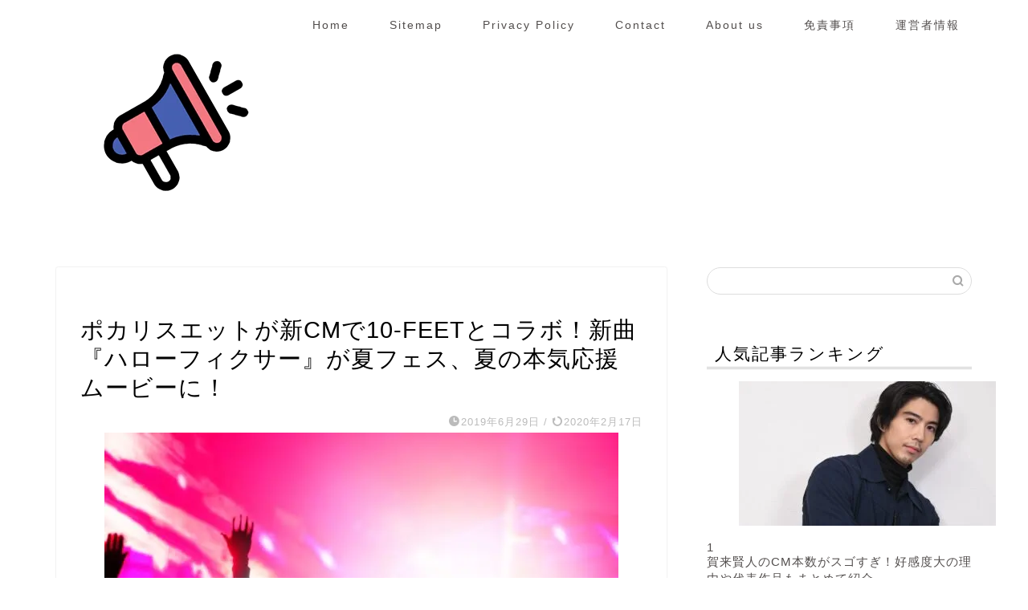

--- FILE ---
content_type: text/html; charset=UTF-8
request_url: https://cm-info.com/pokari-10feet/
body_size: 26543
content:
<!DOCTYPE html><html lang="ja"><head prefix="og: http://ogp.me/ns# fb: http://ogp.me/ns/fb# article: http://ogp.me/ns/article#"><meta charset="utf-8"><meta http-equiv="X-UA-Compatible" content="IE=edge"><meta name="viewport" content="width=device-width, initial-scale=1"><meta property="og:type" content="blog"><meta property="og:title" content="ポカリスエットが新CMで10-FEETとコラボ！新曲『ハローフィクサー』が夏フェス、夏の本気応援ムービーに！｜CMまとめました"><meta property="og:url" content="https://cm-info.com/pokari-10feet/"><meta property="og:description" content="ポカリスエットの新CMに10-FEETが出演しています。このCM内では新曲のハローフィクサーが使用されています。この記事では京都大作戦の主催者、10-FEETの紹介をします。"><meta property="og:image" content="https://cm-info.com/wp-content/uploads/2019/06/b108f387585e9927f0929efb09101fdf_s.jpg"><meta property="og:site_name" content="CMまとめました"><meta property="fb:admins" content=""><meta name="twitter:card" content="summary"><meta name="description" content="ポカリスエットの新CMに10-FEETが出演しています。このCM内では新曲のハローフィクサーが使用されています。この記事では京都大作戦の主催者、10-FEETの紹介をします。"><link rel="canonical" href="https://cm-info.com/pokari-10feet/"> <script data-cfasync="false" data-no-defer="1" data-no-minify="1" data-no-optimize="1">var ewww_webp_supported=!1;function check_webp_feature(A,e){var w;e=void 0!==e?e:function(){},ewww_webp_supported?e(ewww_webp_supported):((w=new Image).onload=function(){ewww_webp_supported=0<w.width&&0<w.height,e&&e(ewww_webp_supported)},w.onerror=function(){e&&e(!1)},w.src="data:image/webp;base64,"+{alpha:"UklGRkoAAABXRUJQVlA4WAoAAAAQAAAAAAAAAAAAQUxQSAwAAAARBxAR/Q9ERP8DAABWUDggGAAAABQBAJ0BKgEAAQAAAP4AAA3AAP7mtQAAAA=="}[A])}check_webp_feature("alpha");</script><script data-cfasync="false" data-no-defer="1" data-no-minify="1" data-no-optimize="1">var Arrive=function(c,w){"use strict";if(c.MutationObserver&&"undefined"!=typeof HTMLElement){var r,a=0,u=(r=HTMLElement.prototype.matches||HTMLElement.prototype.webkitMatchesSelector||HTMLElement.prototype.mozMatchesSelector||HTMLElement.prototype.msMatchesSelector,{matchesSelector:function(e,t){return e instanceof HTMLElement&&r.call(e,t)},addMethod:function(e,t,r){var a=e[t];e[t]=function(){return r.length==arguments.length?r.apply(this,arguments):"function"==typeof a?a.apply(this,arguments):void 0}},callCallbacks:function(e,t){t&&t.options.onceOnly&&1==t.firedElems.length&&(e=[e[0]]);for(var r,a=0;r=e[a];a++)r&&r.callback&&r.callback.call(r.elem,r.elem);t&&t.options.onceOnly&&1==t.firedElems.length&&t.me.unbindEventWithSelectorAndCallback.call(t.target,t.selector,t.callback)},checkChildNodesRecursively:function(e,t,r,a){for(var i,n=0;i=e[n];n++)r(i,t,a)&&a.push({callback:t.callback,elem:i}),0<i.childNodes.length&&u.checkChildNodesRecursively(i.childNodes,t,r,a)},mergeArrays:function(e,t){var r,a={};for(r in e)e.hasOwnProperty(r)&&(a[r]=e[r]);for(r in t)t.hasOwnProperty(r)&&(a[r]=t[r]);return a},toElementsArray:function(e){return e=void 0!==e&&("number"!=typeof e.length||e===c)?[e]:e}}),e=(l.prototype.addEvent=function(e,t,r,a){a={target:e,selector:t,options:r,callback:a,firedElems:[]};return this._beforeAdding&&this._beforeAdding(a),this._eventsBucket.push(a),a},l.prototype.removeEvent=function(e){for(var t,r=this._eventsBucket.length-1;t=this._eventsBucket[r];r--)e(t)&&(this._beforeRemoving&&this._beforeRemoving(t),(t=this._eventsBucket.splice(r,1))&&t.length&&(t[0].callback=null))},l.prototype.beforeAdding=function(e){this._beforeAdding=e},l.prototype.beforeRemoving=function(e){this._beforeRemoving=e},l),t=function(i,n){var o=new e,l=this,s={fireOnAttributesModification:!1};return o.beforeAdding(function(t){var e=t.target;e!==c.document&&e!==c||(e=document.getElementsByTagName("html")[0]);var r=new MutationObserver(function(e){n.call(this,e,t)}),a=i(t.options);r.observe(e,a),t.observer=r,t.me=l}),o.beforeRemoving(function(e){e.observer.disconnect()}),this.bindEvent=function(e,t,r){t=u.mergeArrays(s,t);for(var a=u.toElementsArray(this),i=0;i<a.length;i++)o.addEvent(a[i],e,t,r)},this.unbindEvent=function(){var r=u.toElementsArray(this);o.removeEvent(function(e){for(var t=0;t<r.length;t++)if(this===w||e.target===r[t])return!0;return!1})},this.unbindEventWithSelectorOrCallback=function(r){var a=u.toElementsArray(this),i=r,e="function"==typeof r?function(e){for(var t=0;t<a.length;t++)if((this===w||e.target===a[t])&&e.callback===i)return!0;return!1}:function(e){for(var t=0;t<a.length;t++)if((this===w||e.target===a[t])&&e.selector===r)return!0;return!1};o.removeEvent(e)},this.unbindEventWithSelectorAndCallback=function(r,a){var i=u.toElementsArray(this);o.removeEvent(function(e){for(var t=0;t<i.length;t++)if((this===w||e.target===i[t])&&e.selector===r&&e.callback===a)return!0;return!1})},this},i=new function(){var s={fireOnAttributesModification:!1,onceOnly:!1,existing:!1};function n(e,t,r){return!(!u.matchesSelector(e,t.selector)||(e._id===w&&(e._id=a++),-1!=t.firedElems.indexOf(e._id)))&&(t.firedElems.push(e._id),!0)}var c=(i=new t(function(e){var t={attributes:!1,childList:!0,subtree:!0};return e.fireOnAttributesModification&&(t.attributes=!0),t},function(e,i){e.forEach(function(e){var t=e.addedNodes,r=e.target,a=[];null!==t&&0<t.length?u.checkChildNodesRecursively(t,i,n,a):"attributes"===e.type&&n(r,i)&&a.push({callback:i.callback,elem:r}),u.callCallbacks(a,i)})})).bindEvent;return i.bindEvent=function(e,t,r){t=void 0===r?(r=t,s):u.mergeArrays(s,t);var a=u.toElementsArray(this);if(t.existing){for(var i=[],n=0;n<a.length;n++)for(var o=a[n].querySelectorAll(e),l=0;l<o.length;l++)i.push({callback:r,elem:o[l]});if(t.onceOnly&&i.length)return r.call(i[0].elem,i[0].elem);setTimeout(u.callCallbacks,1,i)}c.call(this,e,t,r)},i},o=new function(){var a={};function i(e,t){return u.matchesSelector(e,t.selector)}var n=(o=new t(function(){return{childList:!0,subtree:!0}},function(e,r){e.forEach(function(e){var t=e.removedNodes,e=[];null!==t&&0<t.length&&u.checkChildNodesRecursively(t,r,i,e),u.callCallbacks(e,r)})})).bindEvent;return o.bindEvent=function(e,t,r){t=void 0===r?(r=t,a):u.mergeArrays(a,t),n.call(this,e,t,r)},o};d(HTMLElement.prototype),d(NodeList.prototype),d(HTMLCollection.prototype),d(HTMLDocument.prototype),d(Window.prototype);var n={};return s(i,n,"unbindAllArrive"),s(o,n,"unbindAllLeave"),n}function l(){this._eventsBucket=[],this._beforeAdding=null,this._beforeRemoving=null}function s(e,t,r){u.addMethod(t,r,e.unbindEvent),u.addMethod(t,r,e.unbindEventWithSelectorOrCallback),u.addMethod(t,r,e.unbindEventWithSelectorAndCallback)}function d(e){e.arrive=i.bindEvent,s(i,e,"unbindArrive"),e.leave=o.bindEvent,s(o,e,"unbindLeave")}}(window,void 0),ewww_webp_supported=!1;function check_webp_feature(e,t){var r;ewww_webp_supported?t(ewww_webp_supported):((r=new Image).onload=function(){ewww_webp_supported=0<r.width&&0<r.height,t(ewww_webp_supported)},r.onerror=function(){t(!1)},r.src="data:image/webp;base64,"+{alpha:"UklGRkoAAABXRUJQVlA4WAoAAAAQAAAAAAAAAAAAQUxQSAwAAAARBxAR/Q9ERP8DAABWUDggGAAAABQBAJ0BKgEAAQAAAP4AAA3AAP7mtQAAAA==",animation:"UklGRlIAAABXRUJQVlA4WAoAAAASAAAAAAAAAAAAQU5JTQYAAAD/////AABBTk1GJgAAAAAAAAAAAAAAAAAAAGQAAABWUDhMDQAAAC8AAAAQBxAREYiI/gcA"}[e])}function ewwwLoadImages(e){if(e){for(var t=document.querySelectorAll(".batch-image img, .image-wrapper a, .ngg-pro-masonry-item a, .ngg-galleria-offscreen-seo-wrapper a"),r=0,a=t.length;r<a;r++)ewwwAttr(t[r],"data-src",t[r].getAttribute("data-webp")),ewwwAttr(t[r],"data-thumbnail",t[r].getAttribute("data-webp-thumbnail"));for(var i=document.querySelectorAll("div.woocommerce-product-gallery__image"),r=0,a=i.length;r<a;r++)ewwwAttr(i[r],"data-thumb",i[r].getAttribute("data-webp-thumb"))}for(var n=document.querySelectorAll("video"),r=0,a=n.length;r<a;r++)ewwwAttr(n[r],"poster",e?n[r].getAttribute("data-poster-webp"):n[r].getAttribute("data-poster-image"));for(var o,l=document.querySelectorAll("img.ewww_webp_lazy_load"),r=0,a=l.length;r<a;r++)e&&(ewwwAttr(l[r],"data-lazy-srcset",l[r].getAttribute("data-lazy-srcset-webp")),ewwwAttr(l[r],"data-srcset",l[r].getAttribute("data-srcset-webp")),ewwwAttr(l[r],"data-lazy-src",l[r].getAttribute("data-lazy-src-webp")),ewwwAttr(l[r],"data-src",l[r].getAttribute("data-src-webp")),ewwwAttr(l[r],"data-orig-file",l[r].getAttribute("data-webp-orig-file")),ewwwAttr(l[r],"data-medium-file",l[r].getAttribute("data-webp-medium-file")),ewwwAttr(l[r],"data-large-file",l[r].getAttribute("data-webp-large-file")),null!=(o=l[r].getAttribute("srcset"))&&!1!==o&&o.includes("R0lGOD")&&ewwwAttr(l[r],"src",l[r].getAttribute("data-lazy-src-webp"))),l[r].className=l[r].className.replace(/\bewww_webp_lazy_load\b/,"");for(var s=document.querySelectorAll(".ewww_webp"),r=0,a=s.length;r<a;r++)e?(ewwwAttr(s[r],"srcset",s[r].getAttribute("data-srcset-webp")),ewwwAttr(s[r],"src",s[r].getAttribute("data-src-webp")),ewwwAttr(s[r],"data-orig-file",s[r].getAttribute("data-webp-orig-file")),ewwwAttr(s[r],"data-medium-file",s[r].getAttribute("data-webp-medium-file")),ewwwAttr(s[r],"data-large-file",s[r].getAttribute("data-webp-large-file")),ewwwAttr(s[r],"data-large_image",s[r].getAttribute("data-webp-large_image")),ewwwAttr(s[r],"data-src",s[r].getAttribute("data-webp-src"))):(ewwwAttr(s[r],"srcset",s[r].getAttribute("data-srcset-img")),ewwwAttr(s[r],"src",s[r].getAttribute("data-src-img"))),s[r].className=s[r].className.replace(/\bewww_webp\b/,"ewww_webp_loaded");window.jQuery&&jQuery.fn.isotope&&jQuery.fn.imagesLoaded&&(jQuery(".fusion-posts-container-infinite").imagesLoaded(function(){jQuery(".fusion-posts-container-infinite").hasClass("isotope")&&jQuery(".fusion-posts-container-infinite").isotope()}),jQuery(".fusion-portfolio:not(.fusion-recent-works) .fusion-portfolio-wrapper").imagesLoaded(function(){jQuery(".fusion-portfolio:not(.fusion-recent-works) .fusion-portfolio-wrapper").isotope()}))}function ewwwWebPInit(e){ewwwLoadImages(e),ewwwNggLoadGalleries(e),document.arrive(".ewww_webp",function(){ewwwLoadImages(e)}),document.arrive(".ewww_webp_lazy_load",function(){ewwwLoadImages(e)}),document.arrive("videos",function(){ewwwLoadImages(e)}),"loading"==document.readyState?document.addEventListener("DOMContentLoaded",ewwwJSONParserInit):("undefined"!=typeof galleries&&ewwwNggParseGalleries(e),ewwwWooParseVariations(e))}function ewwwAttr(e,t,r){null!=r&&!1!==r&&e.setAttribute(t,r)}function ewwwJSONParserInit(){"undefined"!=typeof galleries&&check_webp_feature("alpha",ewwwNggParseGalleries),check_webp_feature("alpha",ewwwWooParseVariations)}function ewwwWooParseVariations(e){if(e)for(var t=document.querySelectorAll("form.variations_form"),r=0,a=t.length;r<a;r++){var i=t[r].getAttribute("data-product_variations"),n=!1;try{for(var o in i=JSON.parse(i))void 0!==i[o]&&void 0!==i[o].image&&(void 0!==i[o].image.src_webp&&(i[o].image.src=i[o].image.src_webp,n=!0),void 0!==i[o].image.srcset_webp&&(i[o].image.srcset=i[o].image.srcset_webp,n=!0),void 0!==i[o].image.full_src_webp&&(i[o].image.full_src=i[o].image.full_src_webp,n=!0),void 0!==i[o].image.gallery_thumbnail_src_webp&&(i[o].image.gallery_thumbnail_src=i[o].image.gallery_thumbnail_src_webp,n=!0),void 0!==i[o].image.thumb_src_webp&&(i[o].image.thumb_src=i[o].image.thumb_src_webp,n=!0));n&&ewwwAttr(t[r],"data-product_variations",JSON.stringify(i))}catch(e){}}}function ewwwNggParseGalleries(e){if(e)for(var t in galleries){var r=galleries[t];galleries[t].images_list=ewwwNggParseImageList(r.images_list)}}function ewwwNggLoadGalleries(e){e&&document.addEventListener("ngg.galleria.themeadded",function(e,t){window.ngg_galleria._create_backup=window.ngg_galleria.create,window.ngg_galleria.create=function(e,t){var r=$(e).data("id");return galleries["gallery_"+r].images_list=ewwwNggParseImageList(galleries["gallery_"+r].images_list),window.ngg_galleria._create_backup(e,t)}})}function ewwwNggParseImageList(e){for(var t in e){var r=e[t];if(void 0!==r["image-webp"]&&(e[t].image=r["image-webp"],delete e[t]["image-webp"]),void 0!==r["thumb-webp"]&&(e[t].thumb=r["thumb-webp"],delete e[t]["thumb-webp"]),void 0!==r.full_image_webp&&(e[t].full_image=r.full_image_webp,delete e[t].full_image_webp),void 0!==r.srcsets)for(var a in r.srcsets)nggSrcset=r.srcsets[a],void 0!==r.srcsets[a+"-webp"]&&(e[t].srcsets[a]=r.srcsets[a+"-webp"],delete e[t].srcsets[a+"-webp"]);if(void 0!==r.full_srcsets)for(var i in r.full_srcsets)nggFSrcset=r.full_srcsets[i],void 0!==r.full_srcsets[i+"-webp"]&&(e[t].full_srcsets[i]=r.full_srcsets[i+"-webp"],delete e[t].full_srcsets[i+"-webp"])}return e}check_webp_feature("alpha",ewwwWebPInit);</script> <title>ポカリスエットが新CMで10-FEETとコラボ！新曲『ハローフィクサー』が夏フェス、夏の本気応援ムービーに！｜CMまとめました</title><meta name="robots" content="follow, index, max-snippet:-1, max-video-preview:-1, max-image-preview:large"/><link rel="canonical" href="https://cm-info.com/pokari-10feet/" /><meta property="og:locale" content="ja_JP" /><meta property="og:type" content="article" /><meta property="og:description" content="6月23日より、ポカリスエットの新CMが公開されています。 このCMの映像は5月19日で開催された『10-FEET野外ワンマンライブ2019in稲佐山』で撮影されたもので、ポカリスエットと10-FEETがタッグを組んだも" /><meta property="og:url" content="https://cm-info.com/pokari-10feet/" /><meta property="og:site_name" content="CMまとめました" /><meta property="article:section" content="アーティスト" /><meta property="og:updated_time" content="2020-02-17T08:13:24+09:00" /><meta property="og:image" content="https://cm-info.com/wp-content/uploads/2019/06/b108f387585e9927f0929efb09101fdf_s.jpg" /><meta property="og:image:secure_url" content="https://cm-info.com/wp-content/uploads/2019/06/b108f387585e9927f0929efb09101fdf_s.jpg" /><meta property="og:image:width" content="640" /><meta property="og:image:height" content="427" /><meta property="og:image:alt" content="ポカリスエットが新CMで10-FEETとコラボ！新曲『ハローフィクサー』が夏フェス、夏の本気応援ムービーに！" /><meta property="og:image:type" content="image/jpeg" /><meta property="article:published_time" content="2019-06-29T00:52:52+09:00" /><meta property="article:modified_time" content="2020-02-17T08:13:24+09:00" /><meta name="twitter:card" content="summary_large_image" /><meta name="twitter:description" content="6月23日より、ポカリスエットの新CMが公開されています。 このCMの映像は5月19日で開催された『10-FEET野外ワンマンライブ2019in稲佐山』で撮影されたもので、ポカリスエットと10-FEETがタッグを組んだも" /><meta name="twitter:image" content="https://cm-info.com/wp-content/uploads/2019/06/b108f387585e9927f0929efb09101fdf_s.jpg" /><meta name="twitter:label1" content="によって書かれた" /><meta name="twitter:data1" content="ミルミル" /><meta name="twitter:label2" content="読む時間" /><meta name="twitter:data2" content="1分" /> <script type="application/ld+json" class="rank-math-schema">{"@context":"https://schema.org","@graph":[{"@type":["Person","Organization"],"@id":"https://cm-info.com/#person","name":"cm-twitter"},{"@type":"WebSite","@id":"https://cm-info.com/#website","url":"https://cm-info.com","name":"CM\u307e\u3068\u3081\u307e\u3057\u305f","publisher":{"@id":"https://cm-info.com/#person"},"inLanguage":"ja"},{"@type":"ImageObject","@id":"https://cm-info.com/wp-content/uploads/2019/06/b108f387585e9927f0929efb09101fdf_s.jpg","url":"https://cm-info.com/wp-content/uploads/2019/06/b108f387585e9927f0929efb09101fdf_s.jpg","width":"640","height":"427","inLanguage":"ja"},{"@type":"BreadcrumbList","@id":"https://cm-info.com/pokari-10feet/#breadcrumb","itemListElement":[{"@type":"ListItem","position":"1","item":{"@id":"https://cm-info.com","name":"Home"}},{"@type":"ListItem","position":"2","item":{"@id":"https://cm-info.com/category/artist/","name":"\u30a2\u30fc\u30c6\u30a3\u30b9\u30c8"}},{"@type":"ListItem","position":"3","item":{"@id":"https://cm-info.com/pokari-10feet/","name":"\u30dd\u30ab\u30ea\u30b9\u30a8\u30c3\u30c8\u304c\u65b0CM\u306710-FEET\u3068\u30b3\u30e9\u30dc\uff01\u65b0\u66f2\u300e\u30cf\u30ed\u30fc\u30d5\u30a3\u30af\u30b5\u30fc\u300f\u304c\u590f\u30d5\u30a7\u30b9\u3001\u590f\u306e\u672c\u6c17\u5fdc\u63f4\u30e0\u30fc\u30d3\u30fc\u306b\uff01"}}]},{"@type":"WebPage","@id":"https://cm-info.com/pokari-10feet/#webpage","url":"https://cm-info.com/pokari-10feet/","datePublished":"2019-06-29T00:52:52+09:00","dateModified":"2020-02-17T08:13:24+09:00","isPartOf":{"@id":"https://cm-info.com/#website"},"primaryImageOfPage":{"@id":"https://cm-info.com/wp-content/uploads/2019/06/b108f387585e9927f0929efb09101fdf_s.jpg"},"inLanguage":"ja","breadcrumb":{"@id":"https://cm-info.com/pokari-10feet/#breadcrumb"}},{"@type":"Person","@id":"https://cm-info.com/author/cm-twitter/","name":"\u30df\u30eb\u30df\u30eb","description":"\u60c5\u5831\u901a\u3067\u3061\u3087\u3063\u3068\u304a\u305b\u3063\u304b\u3044\u3002\u3067\u3082\u8aac\u660e\u306f\u3044\u3064\u3082\u4e01\u5be7\u3067\u89aa\u5207\u306a\u30df\u30eb\u30df\u30eb\u3002 \u6c17\u306b\u306a\u308bCM\u3092\u5168\u90e8\u307e\u3068\u3081\u307e\u3059\uff01","url":"https://cm-info.com/author/cm-twitter/","image":{"@type":"ImageObject","@id":"https://cm-info.com/wp-content/litespeed/avatar/65aee3d3e9df930cd148ff9c81096af4.jpg?ver=1768363643","url":"https://cm-info.com/wp-content/litespeed/avatar/65aee3d3e9df930cd148ff9c81096af4.jpg?ver=1768363643","caption":"\u30df\u30eb\u30df\u30eb","inLanguage":"ja"}},{"@type":"BlogPosting","datePublished":"2019-06-29T00:52:52+09:00","dateModified":"2020-02-17T08:13:24+09:00","articleSection":"\u30a2\u30fc\u30c6\u30a3\u30b9\u30c8","author":{"@id":"https://cm-info.com/author/cm-twitter/","name":"\u30df\u30eb\u30df\u30eb"},"publisher":{"@id":"https://cm-info.com/#person"},"description":"6\u670823\u65e5\u3088\u308a\u3001\u30dd\u30ab\u30ea\u30b9\u30a8\u30c3\u30c8\u306e\u65b0CM\u304c\u516c\u958b\u3055\u308c\u3066\u3044\u307e\u3059\u3002","@id":"https://cm-info.com/pokari-10feet/#richSnippet","isPartOf":{"@id":"https://cm-info.com/pokari-10feet/#webpage"},"image":{"@id":"https://cm-info.com/wp-content/uploads/2019/06/b108f387585e9927f0929efb09101fdf_s.jpg"},"inLanguage":"ja","mainEntityOfPage":{"@id":"https://cm-info.com/pokari-10feet/#webpage"}}]}</script> <link rel='dns-prefetch' href='//cdnjs.cloudflare.com' /><link rel="alternate" type="application/rss+xml" title="CMまとめました &raquo; フィード" href="https://cm-info.com/feed/" /> <script id="wpp-js" type="litespeed/javascript" data-src="https://cm-info.com/wp-content/plugins/wordpress-popular-posts/assets/js/wpp.min.js?ver=7.3.6" data-sampling="0" data-sampling-rate="100" data-api-url="https://cm-info.com/wp-json/wordpress-popular-posts" data-post-id="1113" data-token="a4ceaa5b02" data-lang="0" data-debug="0"></script> <link rel="alternate" title="oEmbed (JSON)" type="application/json+oembed" href="https://cm-info.com/wp-json/oembed/1.0/embed?url=https%3A%2F%2Fcm-info.com%2Fpokari-10feet%2F" /><link rel="alternate" title="oEmbed (XML)" type="text/xml+oembed" href="https://cm-info.com/wp-json/oembed/1.0/embed?url=https%3A%2F%2Fcm-info.com%2Fpokari-10feet%2F&#038;format=xml" /><style id="litespeed-ucss">:where(.wp-block-calendar table:not(.has-background) th){background:#ddd}ul{box-sizing:border-box}:root{--wp--preset--font-size--normal:16px;--wp--preset--font-size--huge:42px}.wpp-list li{overflow:hidden;float:none;clear:both;margin-bottom:1rem}.wpp-list li:last-of-type{margin-bottom:0}body,html{border:0;font-size:100%;vertical-align:baseline;-webkit-tap-highlight-color:transparent}a,article,div,h1,h2,h3,h4,img,span,table,td,tr{margin:0;padding:0}a,article,div,h1,h2,h3,h4,img,ol,span,table,td,tr{border:0;font-size:100%;vertical-align:baseline;box-sizing:border-box;-webkit-tap-highlight-color:transparent}i{font-style:normal!important}ol,ul{list-style:none;list-style-type:none;margin:0;padding:0}article,footer,header,nav,section{display:block}h1,h2,h3,h4{font-weight:500}a,a:link,a:visited{text-decoration:none;color:#524e4d}#page-top a .jin-ifont-arrowtop:before,a{transition:color .4s ease,background .4s ease,transform .4s ease,opacity .4s ease,border .4s ease,padding .4s ease,left .4s ease,box-shadow .4s ease}a:hover{color:#0094c8}input[type=search],input[type=search]:hover,input[type=submit]{-webkit-appearance:none}input::-webkit-input-placeholder{color:#ccc}input:focus{outline:0}@media (max-width:767px){strong{font-weight:700}}@media (min-width:768px){strong{font-weight:600}}body,header,html{padding:0}body,footer,header,html{margin:0;-moz-text-size-adjust:none;-webkit-text-size-adjust:100%;text-size-adjust:100%;box-sizing:border-box;word-wrap:break-word;letter-spacing:1px}@media (max-width:767px){body{font-weight:400}}@media (min-width:768px){body{font-weight:300}}.clearfix{clear:both}#wrapper{width:100%;margin:0 auto;background:#fff;overflow:hidden}@media (max-width:767px){#wrapper{position:relative}}#contents{padding-top:10px;margin:0 auto}#contents:after,footer #footer-box:after{clear:both;content:"";display:block}@media (max-width:767px){#contents{padding-top:0;margin-top:0}}@media (min-width:768px){#contents{width:100%;margin-top:20px;margin-bottom:10px}}@media (min-width:835px) and (max-width:1199px){#contents{width:100%}}@media (min-width:1200px){#contents{width:1200px}}@media (max-width:767px){#main-contents{width:calc(100% - 30px);float:left;margin-left:15px;margin-bottom:15px;margin-top:10px}}@media (min-width:768px){#main-contents{width:calc(66.6666666667% - 16.6666666667px);float:left;margin-left:10px}}@media (min-width:1024px){#main-contents{width:calc(67.5% - 50.25px);float:left;margin-left:30px;margin-bottom:0}}@media (max-width:767px){#sidebar{width:calc(100% - 30px);float:left;margin-left:15px}}@media (min-width:768px){#sidebar{width:calc(33.3333333333% - 26.6666666667px);float:left;margin-left:20px;max-width:350.25px!important;-webkit-backface-visibility:hidden;backface-visibility:hidden}}@media (min-width:1024px){#sidebar{width:calc(32.5% - 39.75px);float:left;margin-left:30px;max-width:350.25px!important}}@media (max-width:767px){.page-top-footer{display:none}}@media (min-width:768px){.page-top-footer{position:absolute;right:15px;top:11px}.page-top-footer a.totop{padding:9px 30px;color:#fff;cursor:pointer;font-size:1.5rem}}@media (min-width:1024px){.page-top-footer{right:-2px}}#page-top{position:fixed;display:none;-webkit-backface-visibility:hidden;backface-visibility:hidden}@media (max-width:767px){#page-top{right:20px;bottom:123px;z-index:1!important}}@media (min-width:768px){#page-top{right:22px;bottom:22px;z-index:9999}}#page-top a{color:#fff;text-decoration:none;display:block;cursor:pointer;text-align:center;border-radius:30px}@media (max-width:767px){#page-top a{width:42px;height:42px;padding:5px;font-size:1.15rem}}@media (min-width:768px){#page-top a{width:45px;height:45px;padding:8px;font-size:1.2rem}}@media (max-width:767px){#page-top a .jin-ifont-arrowtop:before{padding-right:0}}.swiper-button-next,.swiper-button-prev{top:32%!important;color:#ccc!important;background-size:13px 22px!important;filter:grayscale(0)}.swiper-button-next{right:5px!important;background-image:none!important}.swiper-button-prev{left:5px!important;background-image:none!important}.swiper-button-next:after,.swiper-button-prev:after{position:absolute;font-family:"jin-icons";font-size:22px;top:0;color:#fff;text-shadow:0 0 2px #aaa;transition:color .4s ease,background .4s ease,transform .4s ease,opacity .4s ease,border .4s ease,padding .4s ease,left .4s ease,box-shadow .4s ease}.swiper-button-next:after{content:"";right:0}.swiper-button-prev:after{content:"";left:0}.swiper-button-prev:hover:after{transform:translateX(-3px)}.swiper-button-next:hover:after{transform:translateX(3px)}#header-box{width:100%;padding:0}@media (max-width:767px){#header-box{position:relative;z-index:2;min-height:46px;padding:10px 0 0;transition:.6s;overflow:hidden}}@media (min-width:768px){#header-box{min-height:60px}}#header{margin:0 auto;padding:0;display:flex;justify-content:space-between}@media (max-width:767px){#header{margin-bottom:10px}}@media (min-width:768px){#header{width:100%;padding:0 20px}}@media (min-width:1200px){#header{width:1200px}}#header #site-info{font-feature-settings:"palt"}@media (max-width:767px){#header #site-info{max-width:75%;text-align:center;font-weight:700;letter-spacing:1px;margin:0 auto}}@media (min-width:768px){#header #site-info{letter-spacing:3px;color:#fff;font-weight:400;font-size:.85rem;margin-right:auto;min-width:100px;max-width:140px}}@media (min-width:1200px){#header #site-info{letter-spacing:3px;color:#fff;font-weight:400;font-size:.85rem;margin-right:auto;min-width:100px;max-width:250px}}@media (min-width:768px){#header #site-info .tn-logo-size{overflow:hidden}}#header #site-info img{height:auto}@media (max-width:767px){#header #site-info img{margin-bottom:-5px;max-width:100%}}.sidebar_style5 .widget{margin-bottom:50px;font-weight:400;font-size:.95rem}@media (max-width:767px){.sidebar_style5 .widget{padding:0;margin-bottom:30px;border-radius:2px}}@media (min-width:768px){.sidebar_style5 .widget{padding-top:0;padding-left:10px}}@media (min-width:1024px){.sidebar_style5 .widget{padding-left:20px}}.sidebar_style5 .widgettitle{margin-bottom:15px;padding:10px 10px 2px;position:relative;border-bottom:3px double #ccc}@media (max-width:767px){.sidebar_style5 .widgettitle{font-size:1.1rem;font-weight:500}}@media (min-width:768px){.sidebar_style5 .widgettitle{font-size:1rem;font-weight:300}}@media (min-width:1024px){.sidebar_style5 .widgettitle{font-size:1.3rem}}@media (max-width:767px){.textwidget{font-size:.95rem}}@media (min-width:768px){.textwidget{font-size:.85rem}}.widget_search .search-box{position:relative;height:34px}.widget_search .search-box input[type=search]{background-color:#fff;border:1px solid #ddd;height:34px;width:100%;margin:0;padding:0 40px 0 10px;border-radius:17px;position:absolute;top:0;right:0;transition:color .3s ease,background .3s ease,transform .3s ease,opacity .3s ease,border .3s ease,padding .3s ease,left .3s ease,bottom .3s ease,box-shadow .3s ease}@media (max-width:767px){.widget_search .search-box input[type=search]{font-size:16px}}.widget_search .search-box input[type=submit]{font-family:"jin-icons";position:absolute;top:0;right:0;border:0;height:34px;width:34px;background:0 0;display:inline-block;font-size:14px;color:#aaa!important}@media (max-width:767px){.widget_search .search-box input[type=submit]{font-size:16px;right:10px}}.widget_search .search-box input[type=search]:focus{outline:0;border:1px solid #0094c8}.widget_search .search-box input[type=submit]:hover{cursor:pointer}.widget_categories ul li,.widget_recent_entries ul li{border-bottom:1px solid rgba(0,0,0,.05)}.widget_categories ul li a:before,.widget_recent_entries ul li a,.widget_recent_entries ul li a:before{font-size:.85rem;transition:color .3s ease,background .3s ease,transform .3s ease,opacity .3s ease,border .3s ease,padding .3s ease,left .3s ease,bottom .3s ease,box-shadow .3s ease}.widget_recent_entries ul li a{display:block;overflow:hidden;*zoom:1;padding-top:12px;padding-left:28px;padding-bottom:12px;line-height:1.6rem;position:relative}@media (max-width:767px){.widget_recent_entries ul li a{font-weight:600}}@media (min-width:768px){.widget_recent_entries ul li a{font-weight:500}}.widget_categories ul li a:before,.widget_recent_entries ul li a:before{content:"";font-family:"jin-icons";font-weight:900;position:absolute;left:6px;line-height:0;width:14px;height:1px;padding-left:2px;top:24px}.widget_categories ul{padding:0;margin:0}.widget_categories ul li{position:relative;padding:0;background:0 0}.widget_categories ul li:last-of-type{border:0}.widget_categories ul li a{padding:12px 12px 12px 28px;display:block;border-left:none;position:relative;line-height:1.6rem;transition:color .3s ease,background .3s ease,transform .3s ease,opacity .3s ease,border .3s ease,padding .3s ease,left .3s ease,bottom .3s ease,box-shadow .3s ease}@media (max-width:767px){.widget_categories ul li a{font-size:.95rem;font-weight:600;padding-right:40px}}@media (min-width:768px){.widget_categories ul li a{font-size:.85rem;padding-right:40px;font-weight:500}}@media (min-width:1024px){.widget_categories ul li a{font-size:.95rem}}.widget_categories ul li:last-child a{padding-bottom:0}#drawernav3 ul.menu-box li.menu-item a:after,.widget_categories ul .count{position:absolute;transition:color .3s ease,background .3s ease,transform .3s ease,opacity .3s ease,border .3s ease,padding .3s ease,left .3s ease,bottom .3s ease,box-shadow .3s ease}.widget_categories ul .count{right:3px;top:13px;padding:1px 3px;min-width:30px;font-size:.7rem;color:#aaa;border:1px solid #ccc;border-radius:2px;font-weight:300;letter-spacing:0;line-height:1rem;text-align:center}.widget_categories ul li a:hover .count{color:#fff;background:#aaa;border:1px solid #aaa}.widget_categories ul>li>a,.widget_recent_entries ul>li>a{width:calc(100% - 3px)}.widget_categories ul>li>a:hover,.widget_recent_entries ul>li>a:hover{transform:translateX(3px)}.search-box input[type=search]{-webkit-appearance:none;border-radius:none}footer{padding:15px 0}@media (max-width:767px){footer{padding-top:15px}}@media (max-width:767px){footer #footer-box{width:100%;text-align:center;font-size:.65rem;font-weight:400}}@media (min-width:768px){footer #footer-box{width:100%;margin:0 auto;font-size:.7rem}}@media (min-width:1200px){footer #footer-box{width:1200px}}@media (max-width:767px){footer .footer-inner{width:calc(100% - 0px);float:left;margin-left:0}}@media (min-width:768px){footer .footer-inner{width:calc(100% - 60px);float:left;margin-left:30px}}footer .footer-inner #law a,footer .footer-inner #privacy a{padding:0 15px;border-right:1px solid #ddd}@media (max-width:767px){footer .footer-inner #law a,footer .footer-inner #privacy a{margin:0 auto}}@media (min-width:768px){footer .footer-inner #law a,footer .footer-inner #privacy a{float:left;font-weight:300}}footer .footer-inner #privacy a{border-left:1px solid #ddd}@media (max-width:767px){footer .footer-inner #copyright{display:block;clear:both;margin-top:10px}}@media (min-width:768px){footer .footer-inner #copyright{float:right;font-weight:300}}footer .footer-inner #copyright .jin-ifont-copyright:before{vertical-align:bottom;font-size:.5rem;margin-right:1px}@media (max-width:767px){footer .footer-inner #copyright .jin-ifont-copyright:before{line-height:.8rem}}@media (min-width:768px){footer .footer-inner #copyright .jin-ifont-copyright:before{line-height:1rem}}@media (max-width:767px){#drawernav3{display:none}}@media (min-width:768px){#drawernav3{width:auto}}#drawernav3 nav.fixed-content{width:100%}#drawernav3 ul.menu-box{list-style-type:none;margin-top:16px;display:flex;flex-wrap:wrap}#drawernav3 ul.menu-box li.menu-item{position:relative;display:table;text-align:center;background:0 0;line-height:1.6rem;vertical-align:middle}#drawernav3 ul.menu-box li.menu-item a{border-bottom:2px solid transparent;display:block;height:40px;font-size:.9rem;font-weight:400;position:relative;transition:color .4s ease,background .4s ease,transform .4s ease,opacity .4s ease,border .4s ease,padding .4s ease,left .4s ease,box-shadow .4s ease}@media (min-width:768px){#drawernav3 ul.menu-box li.menu-item a{padding:3px 15px}}@media (min-width:1200px){#drawernav3 ul.menu-box li.menu-item a{padding:3px 25px}}#drawernav3 ul.menu-box li.menu-item a:after{content:"";width:80%;height:2px;border-radius:1px;background:#2b2b2b;margin:auto;left:0;right:0;bottom:0;opacity:0;transform:translate3d(0,100%,0)}#drawernav3 ul.menu-box li.menu-item a:focus:after,#drawernav3 ul.menu-box li.menu-item a:hover:after{opacity:1;transform:translate3d(0,-7px,0)}#drawernav3 ul.menu-box li:last-child{border-right:none}@media (min-width:768px){.menu-box>.menu-item>a:hover{border-bottom:2px solid #2b2b2b}}@media (max-width:767px){.fixed-content{width:100%;height:100%;margin-top:30px}#scroll-content{transition:.6s;position:relative;z-index:0}ul.menu-box{width:86%;height:60%;padding:0 7%;overflow:hidden;overflow-y:scroll;overflow-wrap:break-word;-webkit-overflow-scrolling:touch}ul.menu-box li a{display:block;padding:8px 8px 8px 28px;position:relative;font-weight:600;border-radius:2px;transition:color .4s ease,background .4s ease,transform .4s ease,opacity .4s ease,border .4s ease,padding .4s ease,left .4s ease,box-shadow .4s ease}ul.menu-box li a:active{background:rgba(50,50,50,.1)}ul.menu-box li a:before{content:"・";position:absolute;line-height:10%;top:19px;left:8px;font-size:1.8rem;color:#2b2b2b}}a.post-list-link{transition:color .4s ease,background .4s ease,transform .4s ease,opacity .4s ease,border .4s ease,padding .4s ease,left .4s ease,box-shadow .4s ease;background-color:#fff;display:block;position:relative;overflow:hidden}@media (max-width:767px){a.post-list-link{padding:15px 10px;margin-bottom:10px;margin-top:0}}@media (max-width:767px) and (max-width:767px){a.post-list-link{border-radius:2px;background:#fff;box-shadow:0 0 2px rgba(0,0,0,.18)}}@media (min-width:768px){a.post-list-link{border-radius:2px;background:#fff;box-shadow:0 1px 3px rgba(0,0,0,.18);padding:20px;margin-bottom:20px}}@media (min-width:768px) and (max-width:767px){a.post-list-link{border-radius:0;box-shadow:0 0 0 rgba(0,0,0,.25)}}.post-list-publisher,.sns-design-type01 .sns ol li:after,.sns-design-type01 .sns ol li:before,.sns-design-type01 .sns-top ol li:after,.sns-design-type01 .sns-top ol li:before,.writer{display:none}.post-list-mag3col-slide a.post-list-link{position:relative;padding:0;height:100%;transition:color .3s ease,background .3s ease,transform .3s ease,opacity .3s ease,border .3s ease,padding .3s ease,left .3s ease,bottom .3s ease,box-shadow .3s ease}#prev-next a:hover,.post-list-mag3col-slide .post-list-link:hover{transform:translateY(-3px);box-shadow:0 3px 18px 3px rgba(0,0,0,.08)}#breadcrumb{width:100%;position:relative}#breadcrumb:after{content:"";position:absolute;top:0;left:0;width:100%;height:100%}@media (max-width:767px){#breadcrumb:after{background-color:rgba(0,0,0,.04)!important}}@media (min-width:768px){#breadcrumb:after{opacity:.2}}#breadcrumb ul{position:relative;z-index:1;letter-spacing:0;margin:0 auto;display:block}@media (max-width:767px){#breadcrumb ul{padding:15px;margin-top:0;font-size:.65rem}}@media (min-width:768px){#breadcrumb ul{width:100%;padding:20px 15px;margin-top:15px;font-size:.75rem;font-weight:300}}@media (min-width:1200px){#breadcrumb ul{width:1136px;padding:20px 0}}#breadcrumb ul li{display:inline-block}#breadcrumb ul li,#breadcrumb ul li a,#breadcrumb ul li a:hover,#prev-next .next .metabox img,#prev-next .prev .metabox img{transition:color .3s ease,background .3s ease,transform .3s ease,opacity .3s ease,border .3s ease,padding .3s ease,left .3s ease,bottom .3s ease,box-shadow .3s ease}@media (max-width:767px){#breadcrumb ul li,#breadcrumb ul li a{font-weight:400;color:rgba(0,0,0,.5)!important}}@media (min-width:768px){#breadcrumb ul li,#breadcrumb ul li a{font-weight:300;color:rgba(0,0,0,.5)!important}}#breadcrumb ul li a:hover{text-decoration:none}@media (max-width:767px){#breadcrumb .space{margin-left:7px;margin-right:7px}}@media (min-width:768px){#breadcrumb .space{margin-left:9px;margin-right:11px}}#breadcrumb .jin-ifont-arrow:before{vertical-align:bottom}@media (max-width:767px){#breadcrumb .jin-ifont-arrow:before{font-size:.45rem;line-height:.65rem}}@media (min-width:768px){#breadcrumb .jin-ifont-arrow:before{line-height:1rem;font-size:.4rem}}#breadcrumb .space-i{margin-right:3px}@media (min-width:768px){#breadcrumb .jin-ifont-home:before{font-size:.75rem;margin-right:1px}}.share{width:100%;margin-top:50px}.share-top{width:100%;display:block;margin-bottom:0;margin-top:0;padding:0}@media (max-width:767px){.share-top{width:100%}}.font-hatena:before{content:"B!";font-family:Verdana;font-weight:700}.sns-design-type01 .sns{margin:0}.sns-design-type01 .sns-top{margin:0;padding-bottom:15px}.sns-design-type01 .sns ol,.sns-design-type01 .sns-top ol{display:flex;justify-content:space-between;list-style:none;padding:0!important}@media (max-width:767px){.sns-design-type01 .sns li{margin-bottom:0!important}}.sns-design-type01 .sns li,.sns-design-type01 .sns-top li{padding:0!important;width:19.44%;margin-right:.7%}@media (max-width:767px){.sns-design-type01 .sns li,.sns-design-type01 .sns-top li{margin-right:1.2%}}.sns-design-type01 .sns li:last-of-type,.sns-design-type01 .sns-top li:last-of-type{margin-right:0}.sns-design-type01 .sns li a:hover,.sns-design-type01 .sns-top li a:hover{opacity:1!important;transform:translateY(3px);filter:brightness(95%)}.cps-post-main a,.sns-design-type01 .sns li a,.sns-design-type01 .sns-top li a{transition:color .3s ease,background .3s ease,transform .3s ease,opacity .3s ease,border .3s ease,padding .3s ease,left .3s ease,bottom .3s ease,box-shadow .3s ease}.sns-design-type01 .sns li a,.sns-design-type01 .sns-top li a{border-radius:2px;background:rgba(255,255,255,.5);position:relative;display:block;color:#fff;text-align:center;text-decoration:none;letter-spacing:0;padding:2px 6px;height:25px}@media (min-width:768px){.sns-design-type01 .sns li a,.sns-design-type01 .sns-top li a{font-size:.8rem;border-radius:2px;background:#fff;box-shadow:0 1px 3px rgba(0,0,0,.18)}}@media (min-width:768px) and (max-width:767px){.sns-design-type01 .sns li a,.sns-design-type01 .sns-top li a{border-radius:0;box-shadow:0 0 0 rgba(0,0,0,.25)}}@media (max-width:767px){.sns-design-type01 .sns li a,.sns-design-type01 .sns-top li a{font-size:.75rem;box-shadow:0 1px 2px rgba(0,0,0,.25)}}.sns-design-type01 .sns .hatebu a,.sns-design-type01 .sns-top .hatebu a{line-height:1;padding-top:4px}@media (min-width:768px){.sns-design-type01 .sns .pocket a,.sns-design-type01 .sns-top .pocket a{font-size:.75rem;padding-top:3px}}@media (max-width:767px){.sns-design-type01 .sns .pocket a,.sns-design-type01 .sns-top .pocket a{font-size:.7rem;padding-top:3px}}.sns-design-type01 .sns .facebook a,.sns-design-type01 .sns .hatebu a,.sns-design-type01 .sns .line a,.sns-design-type01 .sns .pocket a,.sns-design-type01 .sns .twitter a,.sns-design-type01 .sns-top .facebook a,.sns-design-type01 .sns-top .hatebu a,.sns-design-type01 .sns-top .line a,.sns-design-type01 .sns-top .pocket a,.sns-design-type01 .sns-top .twitter a{border:2px solid}.sns-design-type01 .sns .twitter a,.sns-design-type01 .sns-top .twitter a{border-color:#00acee;background:#00acee}.sns-design-type01 .sns .facebook a,.sns-design-type01 .sns-top .facebook a{border-color:#3b5998;background:#3b5998}.sns-design-type01 .sns .hatebu a,.sns-design-type01 .sns-top .hatebu a{border-color:#5d8ac1;background:#5d8ac1}.sns-design-type01 .sns .pocket a,.sns-design-type01 .sns-top .pocket a{border-color:#f03e51;background:#f03e51}.sns-design-type01 .sns .line a,.sns-design-type01 .sns-top .line a{display:block;border-color:#6cc655;text-align:center;background:#6cc655}.related-ad-unit-area{width:100%}.sponsor-h2-center,.sponsor-top{color:#888;font-size:.75em;margin-bottom:8px;letter-spacing:0}@media (max-width:767px){.sponsor-h2-center,.sponsor-top{margin-top:20px;text-align:center}}.sponsor-h2-center,.sponsor-top{text-align:center}.sponsor-h2-center{margin-top:10px}.sponsor-top{margin-top:0}.ad-top,.adarea-box{margin-bottom:30px}@media (max-width:767px){.ad-single{text-align:center}}@media (min-width:768px){.ad-single{display:block}.ad-single .center-rectangle{text-align:center}}@media (min-width:1200px){.ad-single .center-rectangle{text-align:center}}.ad-single-h2{text-align:center;margin-bottom:40px}@media (max-width:767px){.article_style1 .cps-post-box{padding:15px 0}}@media (min-width:768px){.article_style1 .cps-post-box{border-radius:2px;background:#fff;box-shadow:0 0 2px rgba(0,0,0,.18);padding:20px}}@media (min-width:768px) and (max-width:767px){.article_style1 .cps-post-box{border-radius:0;box-shadow:0 0 0 rgba(0,0,0,.25)}}@media (min-width:1024px){.article_style1 .cps-post-box{padding:30px}}.cps-post .cps-post-thumb{margin-bottom:5px}.cps-post .cps-post-thumb img{display:block;margin:0 auto}.cps-post .cps-post-header,.cps-post-main div ol{margin-bottom:0}.cps-post .cps-post-header .cps-post-cat{font-size:.8rem;color:#f8b500;font-weight:400;letter-spacing:0;margin-right:5px;margin-bottom:15px;display:block}.cps-post .cps-post-header .cps-post-cat a{color:#fff!important;border-radius:15px;line-height:0}@media (max-width:767px){.cps-post .cps-post-header .cps-post-cat a{padding:3px 10px;font-size:.65rem;font-weight:400}}@media (min-width:768px){.cps-post .cps-post-header .cps-post-cat a{padding:5px 10px;font-size:.7rem;font-weight:300}}.cps-post .cps-post-header .cps-post-title{font-weight:300}@media (max-width:767px){.cps-post .cps-post-header .cps-post-title{font-size:1.45rem;line-height:1.9rem}}@media (min-width:768px){.cps-post .cps-post-header .cps-post-title{font-size:1.5rem;line-height:2rem}}@media (min-width:1024px){.cps-post .cps-post-header .cps-post-title{font-size:1.8rem;line-height:2.3rem}}.cps-post .cps-post-header .cps-post-meta{display:block;margin-top:15px}@media (max-width:767px){.cps-post .cps-post-header .cps-post-meta{margin-top:5px}}.cps-post .cps-post-header .cps-post-meta .cps-post-date-box{display:block;text-align:right}@media (max-width:767px){.cps-post .cps-post-header .cps-post-meta .cps-post-date-box{margin-bottom:2px}}@media (min-width:768px){.cps-post .cps-post-header .cps-post-meta .cps-post-date-box{margin-bottom:4px}}.cps-post .cps-post-header .cps-post-meta .cps-post-date-box .cps-post-date{font-size:.8rem;color:#bbb;font-weight:300;letter-spacing:1px}@media (max-width:767px){.cps-post .cps-post-header .cps-post-meta .cps-post-date-box .cps-post-date{font-weight:400}}.cps-post .cps-post-header .cps-post-meta .cps-post-date-box .cps-post-date .jin-ifont-reload:before,.cps-post .cps-post-header .cps-post-meta .cps-post-date-box .cps-post-date .jin-ifont-watch:before{font-size:.8rem;padding-bottom:4px;margin-right:-4px;vertical-align:bottom}.cps-post-meta .writer{display:none}.timeslash{color:#bbb;font-size:.8rem}.cps-post img{height:auto}.cps-post-main{position:relative;z-index:0;padding-top:20px}.cps-post-main a{text-decoration:underline}.cps-post-main a:hover{opacity:.6}.cps-post img,.cps-post-main iframe{max-width:100%}.cps-post-main table{margin-bottom:20px;width:100%;border:1px solid #ccc;border-collapse:collapse;max-width:100%!important;word-break:break-all}.cps-post-main table tr td{padding:8px;border:1px solid #ccc;vertical-align:middle}.cps-post-main .video{max-width:100%;text-align:center;overflow:hidden}@media (max-width:767px){.cps-post-main .video iframe{width:100%;max-height:200px}}.cps-post-main p{padding-bottom:2rem;padding-top:0;margin-top:0;margin-bottom:0;letter-spacing:.05em;line-height:1.8em;font-size:1em}@media (max-width:767px){.cps-post-main p{font-size:1em;font-weight:400}}.cps-post-main h2,.cps-post-main h3,.cps-post-main h4{font-weight:400;letter-spacing:0}@media (max-width:767px){.cps-post-main h2,.cps-post-main h3,.cps-post-main h4{font-weight:500}}.cps-post-main blockquote{position:relative;margin:0 0 1.4em;padding:2.4em 2.6em 0 3em;font-size:.9em;background:#efefef;border-radius:4px}.cps-post-main blockquote:after,.cps-post-main blockquote:before{position:absolute;content:"";font-family:"jin-icons";font-size:2.4rem;opacity:.08}.cps-post-main blockquote:after{bottom:8px;right:15px;transform:scale(-1,-1);-ms-filter:fliph();filter:fliph()}.cps-post-main blockquote:before{top:8px;left:15px}.cps-post-main ol{counter-reset:li;padding-left:20px;margin-top:0;margin-bottom:1.5em}.cps-post-main ol>li{position:relative;display:block;padding:0 0 0 25px;margin-bottom:.5em}.cps-post-main ol>li:after{counter-increment:li;content:counter(li);position:absolute;width:20px;height:20px;left:0;padding:0;line-height:0;color:#fff;text-align:center;font-size:.65em;letter-spacing:0}@media (min-width:768px){.cps-post-main ol>li:after{top:12px}}@media (max-width:767px){.cps-post-main ol>li:after{font-weight:400;top:13px}}.cps-post-main ol>li:before{position:absolute;content:"";left:0;height:20px;width:20px;border-radius:10px;background:#000}@media (min-width:768px){.cps-post-main ol>li:before{top:2px}}@media (max-width:767px){.cps-post-main ol>li:before{top:3px}}.cps-post-main div ol li:last-of-type{margin-bottom:0}#prev-next{display:flex;padding:0;margin-bottom:20px;margin-top:30px}@media (max-width:767px){#prev-next{display:block;margin-bottom:0}}#prev-next .next,#prev-next .prev{transition:color .3s ease,background .3s ease,transform .3s ease,opacity .3s ease,border .3s ease,padding .3s ease,left .3s ease,bottom .3s ease,box-shadow .3s ease;position:relative;text-decoration:none;overflow:hidden;padding:0 15px}@media (max-width:767px){#prev-next .next,#prev-next .prev{box-shadow:0 0 1px rgba(0,0,0,.25);display:block;min-height:70px;background:#fff}}@media (min-width:768px){#prev-next .next,#prev-next .prev{border-radius:2px;background:#fff;box-shadow:0 1px 3px rgba(0,0,0,.18);flex:1;min-height:40px;padding-left:10px;padding-right:10px}}@media (min-width:768px) and (max-width:767px){#prev-next .next,#prev-next .prev{border-radius:0;box-shadow:0 0 0 rgba(0,0,0,.25)}}@media (min-width:1024px){#prev-next .next,#prev-next .prev{min-height:70px}}#prev-next .next .metabox,#prev-next .prev .metabox{display:flex}#prev-next .next .metabox p,#prev-next .prev .metabox p{margin-bottom:5px;width:70%}@media (max-width:767px){#prev-next .next .metabox p,#prev-next .prev .metabox p{font-size:12px;font-weight:700;line-height:1.1rem;margin-top:9px}}@media (min-width:768px){#prev-next .next .metabox p,#prev-next .prev .metabox p{font-size:11px;font-weight:500;line-height:1.05rem;margin-top:5px}}@media (min-width:1024px){#prev-next .next .metabox p,#prev-next .prev .metabox p{font-size:13px;line-height:1.3rem;margin-top:14px}}@media (max-width:767px){#prev-next .next .metabox img,#prev-next .prev .metabox img{width:auto;height:85px}}@media (min-width:768px){#prev-next .next .metabox img,#prev-next .prev .metabox img{width:auto;height:55px}}@media (min-width:1024px){#prev-next .next .metabox img,#prev-next .prev .metabox img{width:auto;height:85px}}#prev-next .prev{display:block;padding-left:0}@media (min-width:768px){#prev-next .prev{margin-right:20px}}#prev-next .prev img{margin-right:15px}#prev-next .next{display:block;padding-right:0}@media (max-width:767px){#prev-next .next{margin-top:10px}}#prev-next .next img{margin-left:15px}#prev-next a.next:after,#prev-next a.prev:after{position:absolute;font-size:.5rem;text-align:center;background:#2b2b2b;color:#fff!important;border-bottom-left-radius:2px;border-bottom-right-radius:2px;top:-1px;padding:2px 6px}#prev-next a.prev:after{content:"PREV";left:10px}#prev-next a.next:after{content:"NEXT";right:10px}#prev-next a.next:after,#prev-next a.prev:after{font-family:"Quicksand","ヒラギノ角ゴ ProN W3",Hiragino Sans,"ヒラギノ角ゴ ProN W3",Hiragino Kaku Gothic ProN,"メイリオ",Meiryo,sans-seri}@media (max-width:767px){.related-entry-section{margin-top:30px}}@media (min-width:768px){.related-entry-section{margin-top:40px}}.related-entry-section .related-entry-headline{position:relative}@media (max-width:767px){.related-entry-section .related-entry-headline{margin-bottom:15px}}@media (min-width:768px){.related-entry-section .related-entry-headline{margin-bottom:10px}}.related-entry-section .related-entry-headline-text span{position:relative;display:inline-block;line-height:0;letter-spacing:1px}@media (max-width:767px){.related-entry-section .related-entry-headline-text span{font-size:1rem;padding:20px 14px 0;font-weight:700}}@media (min-width:768px){.related-entry-section .related-entry-headline-text span{font-size:1.15rem;padding:17px 14px;font-weight:400}}.related-entry-section .related-entry-headline-text .jin-ifont-post{line-height:0;position:relative;color:#fff;z-index:1}@media (max-width:767px){.related-entry-section .related-entry-headline-text .jin-ifont-post{margin-right:13px}}@media (min-width:768px){.related-entry-section .related-entry-headline-text .jin-ifont-post{margin-right:14px}}.related-entry-section .related-entry-headline-text .jin-ifont-post:before{vertical-align:bottom;font-size:1.2rem;margin-left:2px}@media (max-width:767px){.related-entry-section .related-entry-headline-text .jin-ifont-post:before{line-height:0;padding-bottom:0}}@media (min-width:768px){.related-entry-section .related-entry-headline-text .jin-ifont-post:before{line-height:.3rem;padding-top:1px}}.related-entry-section .related-entry-headline-text span:before{content:"";position:absolute;z-index:0;top:1px;left:5px;border:1px solid #ccc;width:38px;height:38px;border-radius:25px}.related-slide{overflow:hidden}.swiper-container2{position:relative}@media (max-width:767px){.swiper-container2{width:92%;padding:0 4%;margin:0 auto;min-height:205px}}@media (min-width:768px){.swiper-container2{width:100%;min-height:285px}}.post-list-mag3col-slide{padding:12px 10px 2px}@media (max-width:767px){.post-list-mag3col-slide a.post-list-link{min-height:175px}}@media (min-width:768px){.post-list-mag3col-slide a.post-list-link{min-height:240px}}.post-list-mag3col-slide .post-list-item .post-list-inner{display:block}.post-list-mag3col-slide .post-list-item .post-list-inner .post-list-thumb{height:auto;width:100%}.post-list-mag3col-slide .post-list-item .post-list-inner .post-list-thumb img{display:block;width:100%;height:auto;border-top-left-radius:2px;border-top-right-radius:2px}.post-list-mag3col-slide .post-list-item .post-list-inner .post-list-meta{width:100%}@media (max-width:767px){.post-list-mag3col-slide .post-list-item .post-list-inner .post-list-meta{padding:6px 8px 10px}}@media (min-width:768px){.post-list-mag3col-slide .post-list-item .post-list-inner .post-list-meta{padding:10px 13px 30px}}@media (max-width:767px){.post-list-mag3col-slide .post-list-item .post-list-inner .post-list-meta .post-list-title{font-size:12px;line-height:1.05rem;font-weight:700;letter-spacing:1px;margin-bottom:15px}}@media (min-width:768px){.post-list-mag3col-slide .post-list-item .post-list-inner .post-list-meta .post-list-title{font-size:13px;line-height:1.3rem;font-weight:500}}.post-list-mag3col-slide .post-list-item .post-list-inner .post-list-meta .post-list-publisher,.post-list-mag3col-slide .post-list-item .post-list-inner .post-list-meta .writer{display:none}.post-list-mag3col-slide .post-list-item .post-list-inner .post-list-meta .post-list-cat{position:absolute;color:#fff!important;background-color:#2b2b2b;letter-spacing:0;border-radius:20px}@media (max-width:767px){.post-list-mag3col-slide .post-list-item .post-list-inner .post-list-meta .post-list-cat{top:5px;left:5px;padding:1px 6px;font-weight:500;text-align:left;font-size:.5rem}}@media (min-width:768px){.post-list-mag3col-slide .post-list-item .post-list-inner .post-list-meta .post-list-cat{top:11px;left:11px;padding:3px 8px;font-size:.5rem;margin-left:-1px;font-weight:400}}.post-list-mag3col-slide .post-list-item .post-list-inner .post-list-meta .post-list-date{position:absolute;bottom:0;left:5%;color:#888!important;width:90%;text-align:right}@media (max-width:767px){.post-list-mag3col-slide .post-list-item .post-list-inner .post-list-meta .post-list-date{font-size:.65rem;padding:7px 0;letter-spacing:1px!important}}@media (min-width:768px){.post-list-mag3col-slide .post-list-item .post-list-inner .post-list-meta .post-list-date{font-size:.65rem;font-weight:300;padding:10px 0;letter-spacing:1px}}@media (max-width:767px){.swiper-container2 .swiper-button-next,.swiper-container2 .swiper-button-prev{top:20%!important}}@media (min-width:768px){.swiper-container2 .swiper-button-next,.swiper-container2 .swiper-button-prev{top:25%!important}}@media (max-width:767px){.swiper-container2 .swiper-button-prev{left:-14px!important}}@media (min-width:768px){.swiper-container2 .swiper-button-prev{left:5px!important}}@media (max-width:767px){.swiper-container2 .swiper-button-next{right:-14px!important}}@media (min-width:768px){.swiper-container2 .swiper-button-next{right:5px!important}}.h2-style01 h2{background-color:#2b2b2b;color:#fff;border-radius:2px}@media (max-width:767px){.h2-style01 h2{font-size:1.45rem;line-height:1.8rem;padding:13px 13px 12px;margin-top:1.4rem;margin-bottom:1rem;font-weight:700}}@media (min-width:768px){.h2-style01 h2{font-size:1.65rem;line-height:2rem;padding:15px 15px 16px;margin-top:2.6rem;margin-bottom:1.6rem}}.h3-style01 h3{border-bottom:3px solid #2b2b2b}@media (max-width:767px){.h3-style01 h3{font-size:1.2rem;line-height:1.7rem;padding:0 8px 5px;margin-top:1.4rem;margin-bottom:1rem;font-weight:700}}@media (min-width:768px){.h3-style01 h3{font-size:1.5rem;line-height:2rem;padding:0 8px 4px;margin-top:2.3rem;margin-bottom:1.6rem}}.h4-style01 h4{border-left:2px solid #2b2b2b}@media (max-width:767px){.h4-style01 h4{font-size:1.05rem;line-height:1.6rem;padding:2px 8px;margin-top:1rem;margin-bottom:.8rem;font-weight:700}}@media (min-width:768px){.h4-style01 h4{font-size:1.3rem;line-height:1.8rem;padding:2px 12px;margin-top:1rem;margin-bottom:.8rem}}.jic:before{display:inline-block!important}@media (max-width:767px){.jic:before{vertical-align:bottom;padding-right:3px;padding-bottom:3px}}body#nofont-style{font-family:"ヒラギノ角ゴ ProN W3",Hiragino Sans,"ヒラギノ角ゴ ProN W3",Hiragino Kaku Gothic ProN,"メイリオ",Meiryo,sans-serif}body#nofont-style #prev-next a.next:after,body#nofont-style #prev-next a.prev:after,body#nofont-style .ef{letter-spacing:2px;font-feature-settings:"palt"}body#nofont-style #prev-next a.next:after,body#nofont-style #prev-next a.prev:after,body#nofont-style .ef,body#nofont-style input[type=search]{font-family:"Quicksand","ヒラギノ角ゴ ProN W3",Hiragino Sans,"ヒラギノ角ゴ ProN W3",Hiragino Kaku Gothic ProN,"メイリオ",Meiryo,sans-serif}_:future{margin:0 1px!important;letter-spacing:0}@media (min-width:768px){_:future{padding-top:7px!important;top:7px}}@media (min-width:1024px){:root #prev-next,:root .related-entry-section,:root .widget a,:root .widget div,:root .widget_categories ul>li>a,_:future{-webkit-font-smoothing:antialiased;-moz-osx-font-smoothing:grayscale}:root #prev-next p,:root .related-entry-section .post-list-title,_:future{font-weight:700!important}:root .cps-post-main ol>li:after,_:future{top:13px}}@font-face{font-display:swap;font-family:"jin-icons";src:url(/wp-content/themes/jin/font/jin-icons/fonts/jin-icons.ttf?c16tcv)format("truetype"),url(/wp-content/themes/jin/font/jin-icons/fonts/jin-icons.woff?c16tcv)format("woff"),url(/wp-content/themes/jin/font/jin-icons/fonts/jin-icons.svg?c16tcv#jin-icons)format("svg");font-weight:400;font-style:normal}[class*=" jin-ifont-"]{font-family:"jin-icons"!important;speak:none;font-style:normal;font-weight:400;font-variant:normal;text-transform:none;line-height:1;will-change:transform;-webkit-font-smoothing:antialiased;-moz-osx-font-smoothing:grayscale}[class*=" jin-ifont-"]:before{font-size:1.1em;display:block;will-change:transform}.jin-ifont-arrowtop:before{content:""}.jin-ifont-arrow:before{content:""}.jin-ifont-home:before{content:""}.jin-ifont-line:before{content:""}.jin-ifont-reload:before{content:""}.jin-ifont-twitter:before{content:""}.jin-ifont-watch:before{content:""}.jin-ifont-post:before{content:""}.jin-ifont-facebook-t:before{content:""}.jin-ifont-pocket:before{content:""}.jin-ifont-copyright:before{content:""}</style> <script type="litespeed/javascript" data-src="https://cm-info.com/wp-includes/js/jquery/jquery.min.js" id="jquery-core-js"></script> <link rel="https://api.w.org/" href="https://cm-info.com/wp-json/" /><link rel="alternate" title="JSON" type="application/json" href="https://cm-info.com/wp-json/wp/v2/posts/1113" /><link rel='shortlink' href='https://cm-info.com/?p=1113' /> <script type="application/ld+json">{
    "@context": "https://schema.org",
    "@type": "BlogPosting",
    "mainEntityOfPage": {
        "@type": "WebPage",
        "@id": "https://cm-info.com/pokari-10feet/"
    },
    "headline": "ポカリスエットが新CMで10-FEETとコラボ！新曲『ハローフィクサー』が夏フェス、夏の本気応援ムービーに！",
    "description": "ポカリスエットの新CMに10-FEETが出演しています。このCM内では新曲のハローフィクサーが使用されています。この記事では京都大作戦の主催者、10-FEETの紹介をします。",
    "datePublished": "2019-06-29T00:52:52+09:00",
    "dateModified": "2020-02-17T08:13:24+09:00",
    "author": {
        "@type": "Person",
        "name": "ミルミル",
        "url": "https://cm-info.com/author/cm-twitter/"
    },
    "publisher": {
        "@type": "Organization",
        "name": "CMまとめました",
        "url": "https://cm-info.com/",
        "logo": {
            "@type": "ImageObject",
            "url": "https://cm-info.com/wp-content/uploads/2019/04/cm.png"
        }
    },
    "image": "https://cm-info.com/wp-content/uploads/2019/06/b108f387585e9927f0929efb09101fdf_s.jpg"
}</script> <script type="application/ld+json">{
    "@context": "https://schema.org",
    "@type": "BreadcrumbList",
    "itemListElement": [
        {
            "@type": "ListItem",
            "position": 1,
            "name": "HOME",
            "item": "https://cm-info.com/"
        },
        {
            "@type": "ListItem",
            "position": 2,
            "name": "アーティスト",
            "item": "https://cm-info.com/category/artist/"
        },
        {
            "@type": "ListItem",
            "position": 3,
            "name": "ポカリスエットが新CMで10-FEETとコラボ！新曲『ハローフィクサー』が夏フェス、夏の本気応援ムービーに！",
            "item": "https://cm-info.com/pokari-10feet/"
        }
    ]
}</script> <link rel="icon" href="https://cm-info.com/wp-content/uploads/2019/04/cm-150x150.png" sizes="32x32" /><link rel="icon" href="https://cm-info.com/wp-content/uploads/2019/04/cm-300x300.png" sizes="192x192" /><link rel="apple-touch-icon" href="https://cm-info.com/wp-content/uploads/2019/04/cm-300x300.png" /><meta name="msapplication-TileImage" content="https://cm-info.com/wp-content/uploads/2019/04/cm-300x300.png" /></head><body class="wp-singular post-template-default single single-post postid-1113 single-format-standard wp-theme-jin" id="nofont-style"><div id="wrapper"><div id="scroll-content" class="animate-off"><div id="header-box" class="tn_on header-box animate-off"><div id="header" class="header-type1 header animate-off"><div id="site-info" class="ef">
<span class="tn-logo-size"><a href='https://cm-info.com/' title='CMまとめました' rel='home'><img data-lazyloaded="1" src="[data-uri]" width="1200" height="300" data-src='http://cm-info.com/wp-content/uploads/2019/04/logo_cm.png.webp' alt='CMまとめました'></a></span></div><div id="drawernav3" class="ef"><nav class="fixed-content ef"><ul class="menu-box"><li class="menu-item menu-item-type-custom menu-item-object-custom menu-item-home menu-item-8"><a href="https://cm-info.com">Home</a></li><li class="menu-item menu-item-type-post_type menu-item-object-page menu-item-2928"><a href="https://cm-info.com/sitemap/">Sitemap</a></li><li class="menu-item menu-item-type-post_type menu-item-object-page menu-item-2929"><a href="https://cm-info.com/privacy-policy/">Privacy Policy</a></li><li class="menu-item menu-item-type-post_type menu-item-object-page menu-item-8971"><a href="https://cm-info.com/info/">Contact</a></li><li class="menu-item menu-item-type-post_type menu-item-object-page menu-item-9236"><a href="https://cm-info.com/about-us/">About us</a></li><li class="menu-item menu-item-type-post_type menu-item-object-page menu-item-9240"><a href="https://cm-info.com/%e5%85%8d%e8%b2%ac%e4%ba%8b%e9%a0%85%e3%83%bb%e8%91%97%e4%bd%9c%e6%a8%a9%e3%83%bb%e8%82%96%e5%83%8f%e6%a8%a9/">免責事項</a></li><li class="menu-item menu-item-type-post_type menu-item-object-page menu-item-9244"><a href="https://cm-info.com/%e9%81%8b%e5%96%b6%e8%80%85%e6%83%85%e5%a0%b1/">運営者情報</a></li></ul></nav></div></div></div><div class="clearfix"></div><div id="contents"><main id="main-contents" class="main-contents article_style1 animate-off" ><section class="cps-post-box post-entry"><article class="cps-post"><header class="cps-post-header">
<span class="cps-post-cat category-artist" ><a href="https://cm-info.com/category/artist/" style="background-color:!important;">アーティスト</a></span><h1 class="cps-post-title post-title" >ポカリスエットが新CMで10-FEETとコラボ！新曲『ハローフィクサー』が夏フェス、夏の本気応援ムービーに！</h1><div class="cps-post-meta">
<span class="writer author-name">ミルミル</span>
<span class="cps-post-date-box">
<span class="cps-post-date"><i class="jic jin-ifont-watch" aria-hidden="true"></i>&nbsp;<time class="post-date date date-published" datetime="2019-06-29T00:52:52+09:00">2019年6月29日</time></span>
<span class="timeslash"> /</span>
<time class="post-date date date-modified" datetime="2020-02-17T08:13:24+09:00"><span class="cps-post-date"><i class="jic jin-ifont-reload" aria-hidden="true"></i>&nbsp;2020年2月17日</span></time>
</span></div></header><div class="cps-post-thumb jin-thumb-original">
<picture><source srcset="https://cm-info.com/wp-content/uploads/2019/06/b108f387585e9927f0929efb09101fdf_s.jpg.webp"  type="image/webp"><img data-lazyloaded="1" src="[data-uri]" width="640" height="427" data-src="https://cm-info.com/wp-content/uploads/2019/06/b108f387585e9927f0929efb09101fdf_s.jpg.webp" class="attachment-large_size size-large_size wp-post-image" alt="" width ="640" height ="427" decoding="async" fetchpriority="high" data-eio="p" /></picture></div><div class="c--labeling-act d--labeling-act-solid"><span class="a--labeling-act">当サイトは、海外在住者に向けて情報を発信しています。</span></div><div class="cps-post-main-box"><div class="cps-post-main    h2-style01 h3-style01 h4-style01 post-content  " ><div class="clearfix"></div><p>6月23日より、<strong>ポカリスエットの新CM</strong>が公開されています。</p><p>このCMの映像は5月19日で開催された<strong>『10-FEET野外ワンマンライブ2019in稲佐山』</strong>で撮影されたもので、ポカリスエットと10-FEETがタッグを組んだもの。</p><p>タッグを組んだポカリスエットは、今年の夏フェスを10-FEETと共に「より一層盛り上げたい」という思いがあるそうです。<strong>夏フェスでもポカリブース</strong>が作られ、この動画が公開されるそうです。</p><blockquote class="twitter-tweet" data-width="500" data-dnt="true"><p lang="ja" dir="ltr">熱い夏フェス、本番の季節がやってきました！準備はできていますか？<br />10-FEETのみなさまとコラボレーションCMが公開されました！<br />ロングバージョンはこちらから→<a href="https://t.co/ARn5hTgYRv">https://t.co/ARn5hTgYRv</a><a href="https://twitter.com/hashtag/10FEET?src=hash&amp;ref_src=twsrc%5Etfw" target="_blank" rel="noopener">#10FEET</a> <a href="https://twitter.com/hashtag/POCARISWEAT?src=hash&amp;ref_src=twsrc%5Etfw" target="_blank" rel="noopener">#POCARISWEAT</a> <a href="https://twitter.com/hashtag/%E3%83%9D%E3%82%AB%E3%83%AA?src=hash&amp;ref_src=twsrc%5Etfw" target="_blank" rel="noopener">#ポカリ</a> <a href="https://twitter.com/hashtag/%E3%83%9D%E3%82%AB%E3%83%AA%E3%82%B9%E3%83%8A%E3%83%83%E3%83%97?src=hash&amp;ref_src=twsrc%5Etfw" target="_blank" rel="noopener">#ポカリスナップ</a> <a href="https://t.co/ctRlJtGedl">pic.twitter.com/ctRlJtGedl</a></p><p>&mdash; ポカリスエット【公式】 (@pocarisweat_jp) <a href="https://twitter.com/pocarisweat_jp/status/1143725807208034304?ref_src=twsrc%5Etfw" target="_blank" rel="noopener">June 26, 2019</a></p></blockquote><p><script type="litespeed/javascript" data-src="https://platform.twitter.com/widgets.js" charset="utf-8"></script></p><p>ちなみにCM内の楽曲は、<strong>2年ぶりの新曲『ハローフィクサー』</strong>が使われており、ファンの間でも注目が集まっています。<strong>新曲の発売日は2019年7月24日</strong>です。</p><p>では、ポカリスエットの新CMに出演しているアーティスト、<span class="marker2"><strong>10-FEETについて紹介</strong></span>します。</p><h2>ポカリスエットの新CMに出演しているアーティストは誰？夏フェスで大人気の10-FEET！</h2><p>ポカリスエットの新CMに出演しているアーティストは<span class="marker2"><strong>10-FEET</strong></span>です。</p><blockquote class="twitter-tweet" data-width="500" data-dnt="true"><p lang="ja" dir="ltr">無事に2019年を迎えましたね。<br />今年もよろしくやで。<br />沢山遊ぼうね。 <a href="https://t.co/QDEKH1bCAv">pic.twitter.com/QDEKH1bCAv</a></p><p>&mdash; タクマ 10-FEET (@takuma10feet) <a href="https://twitter.com/takuma10feet/status/1079758863803412480?ref_src=twsrc%5Etfw" target="_blank" rel="noopener">December 31, 2018</a></p></blockquote><p><script type="litespeed/javascript" data-src="https://platform.twitter.com/widgets.js" charset="utf-8"></script></p><table style="border-collapse: collapse; width: 100%; height: 192px;" border="1"><tbody><tr><td style="width: 50%;">メンバー</td><td style="width: 50%;">TAKUMA(ギター、ボーカル)<br />
NAOKI(ベース、ボーカル)<br />
KOUICHI(ドラム、コーラス)</td></tr><tr style="height: 24px;"><td style="width: 50%; height: 24px;">出身地</td><td style="width: 50%; height: 24px;">京都府</td></tr><tr style="height: 96px;"><td style="width: 50%; height: 96px;">ジャンル</td><td style="width: 50%; height: 96px;">メロディック・ハードコア<br />
ミクスチャー・ロック<br />
オルタナティブ・ロック<br />
エモ</td></tr><tr style="height: 24px;"><td style="width: 50%; height: 24px;">活動期間</td><td style="width: 50%; height: 24px;">1997年～</td></tr></tbody></table><p>10-FEET(テンフィート)とは、結成20年以上になる3ピースバンドです。ジャンルはメロコア、ミクスチャー、オルタナティブなど、独自の音楽でファンを獲得しています。</p><p>実は筆者の私も大好きなファンの1人です。</p><h3>10-FEETのメンバーは？</h3><h4>TAKUMA</h4><blockquote class="twitter-tweet" data-width="500" data-dnt="true"><p lang="ja" dir="ltr">10-FEETたくまポルノ超特急トライエイトブースに来店してくれました。<br />たくま着用のTシャツはここでは販売してませんがロゴTやロンTスエット、小物などなど販売したますのでお立ち寄り下さい！<a href="https://twitter.com/hashtag/%E3%83%9D%E3%83%AB%E3%83%8E%E8%B6%85%E7%89%B9%E6%80%A5?src=hash&amp;ref_src=twsrc%5Etfw" target="_blank" rel="noopener">#ポルノ超特急</a> <a href="https://twitter.com/hashtag/10FEET?src=hash&amp;ref_src=twsrc%5Etfw" target="_blank" rel="noopener">#10FEET</a> <a href="https://twitter.com/hashtag/range?src=hash&amp;ref_src=twsrc%5Etfw" target="_blank" rel="noopener">#range</a> <a href="https://t.co/96OfVrSI4j">pic.twitter.com/96OfVrSI4j</a></p><p>&mdash; range_official (@range_official) <a href="https://twitter.com/range_official/status/1076745157653843968?ref_src=twsrc%5Etfw" target="_blank" rel="noopener">December 23, 2018</a></p></blockquote><p><script type="litespeed/javascript" data-src="https://platform.twitter.com/widgets.js" charset="utf-8"></script></p><table style="border-collapse: collapse; width: 100%; height: 120px;" border="1"><tbody><tr style="height: 24px;"><td style="width: 50%; height: 24px;">本名</td><td style="width: 50%; height: 24px;">三田村 卓真(みたむら たくま)</td></tr><tr style="height: 24px;"><td style="width: 50%; height: 24px;">生年月日</td><td style="width: 50%; height: 24px;">1975年8月14日</td></tr><tr style="height: 24px;"><td style="width: 50%; height: 24px;">出身地</td><td style="width: 50%; height: 24px;">京都府</td></tr><tr><td style="width: 50%;">血液型</td><td style="width: 50%;">A型</td></tr></tbody></table><p><strong>くしゃくしゃの笑顔が似合う</strong>TAKUMA。</p><p><strong>熱い想い</strong>も持ち合わせており、MCでも人をわかせるのが上手です。</p><p>10-FEETを結成する前はメタルバンドの『FLAME』というバンドを組んでいました。そのバンドで活動していた時のリハーサルで他の2人のメンバーに出会い、『10-FEET』が結成されました。</p><h4>NAOKI</h4><blockquote class="twitter-tweet"><p lang="ja" dir="ltr">次の京都でのライヴは11月22日の京都KBSホールでの元祖大四畳半大酒場ポンの20周年イベントやね。<br />同じ地元京都のLABRETとの対バンも久々やし楽しみやねぇ&#x1f60a; <a href="https://t.co/pRrZE6SU78">pic.twitter.com/pRrZE6SU78</a></p><p>&mdash; ナオキ 10-FEET (@naoki10feet) <a href="https://twitter.com/naoki10feet/status/1185749575266492417?ref_src=twsrc%5Etfw" target="_blank" rel="noopener">October 20, 2019</a></p></blockquote><p> <script type="litespeed/javascript" data-src="https://platform.twitter.com/widgets.js" charset="utf-8"></script> </p><p>&nbsp;</p><table style="border-collapse: collapse; width: 100%; height: 96px;" border="1"><tbody><tr style="height: 24px;"><td style="width: 50%; height: 24px;">本名</td><td style="width: 50%; height: 24px;">井上 直樹(いのうえ なおき)</td></tr><tr style="height: 24px;"><td style="width: 50%; height: 24px;">生年月日</td><td style="width: 50%; height: 24px;">1977年8月24日</td></tr><tr style="height: 24px;"><td style="width: 50%; height: 24px;">出身地</td><td style="width: 50%; height: 24px;">京都府</td></tr><tr style="height: 24px;"><td style="width: 50%; height: 24px;">血液型</td><td style="width: 50%; height: 24px;">O型</td></tr></tbody></table><p><strong>ライブでよく動きまわる</strong>NAOKI。</p><p>見た目はコワモテですが、<strong>優しくて紳士的な人間性</strong>に魅了される方も多いです。ツイッターでもファンに向けて優しいつぶやきをされていることもしばしば。</p><p>普段はキャップやハットなど、帽子をかぶっていることが多いそうです。</p><h4>KOUICHI</h4><blockquote class="twitter-tweet" data-width="500" data-dnt="true"><p lang="ja" dir="ltr">【ケセンロック】<br />10-FEETのKOUICHIさんがLIVE前にブースに来てくれました！<br />LIVEでは早速熊本Ｔを着てくれました！<br />いつもありがとうございます！<a href="https://twitter.com/hashtag/%E5%B9%A1%E5%86%8D?src=hash&amp;ref_src=twsrc%5Etfw" target="_blank" rel="noopener">#幡再</a> <a href="https://twitter.com/hashtag/KRF17?src=hash&amp;ref_src=twsrc%5Etfw" target="_blank" rel="noopener">#KRF17</a> <a href="https://twitter.com/hashtag/10FEET?src=hash&amp;ref_src=twsrc%5Etfw" target="_blank" rel="noopener">#10FEET</a> <a href="https://t.co/8xHxk5yhOO">pic.twitter.com/8xHxk5yhOO</a></p><p>&mdash; 幡ヶ谷再生大学[復興再生部] (@re_birth_univ) <a href="https://twitter.com/re_birth_univ/status/886083928783634432?ref_src=twsrc%5Etfw" target="_blank" rel="noopener">July 15, 2017</a></p></blockquote><p><script type="litespeed/javascript" data-src="https://platform.twitter.com/widgets.js" charset="utf-8"></script></p><table style="border-collapse: collapse; width: 100%;" border="1"><tbody><tr><td style="width: 50%;">本名</td><td style="width: 50%;">中岡 浩一(なかおか こういち)</td></tr><tr><td style="width: 50%;">生年月日</td><td style="width: 50%;">1975年9月12日</td></tr><tr><td style="width: 50%;">出身地</td><td style="width: 50%;">京都府</td></tr><tr><td style="width: 50%;">血液型</td><td style="width: 50%;">O型</td></tr></tbody></table><p><strong>ボキャブラリーの多さが魅力</strong>のKOUICHI。</p><p>ひげが特徴的ですが、実は<strong>保育士を目指していた</strong>という過去も！</p><p>しかも10-FEETを結成する直前に志していたそうで、少し過去が違っていたら今は保育士をされていたかもしれません。</p><h3>10-FEETの名前の由来は？</h3><p>10-FEETの名前は<strong>『届きそうで、届かない距離』</strong>という意味が込められています。</p><p>10フィートは約3mほどの長さ。</p><p>バスケットゴールにジャンプしても届かないくらいの距離。そんな届きそうで届かない距離に対して、<strong>『高く舞い上がれ！』</strong>というメッセージが込められています。</p><p>ちなみに『1000-FEET』という案があったそうですが、読み間違いと名前の響きを懸念した結果、却下となったそうです。</p><h3>10-FEETといえば京都大作戦！</h3><p><strong>10-FEETといえば京都大作戦</strong>を連想される方もいるでしょう。</p><p>京都大作戦とは10-FEETが主催している<strong>音楽フェス</strong>のことです。このフェスは2007年から始まっており、毎年大成功を飾っています。</p><p>2019年も京都大作戦が開催され、現在すべての<strong>入場券は完売</strong>となっています。日付は6月29日、6月30日、7月6日、7月7日の4日間。入場券を入手できた方は楽しんできてくださいね！</p><h3>10-FEETの曲を紹介！</h3><h4>その向こうへ/10-FEET</h4><p><div class="video"><iframe data-lazyloaded="1" src="about:blank" title="10-FEET - その向こうへ" width="500" height="281" data-litespeed-src="https://www.youtube.com/embed/yWyzYlvYqHk?feature=oembed" frameborder="0" allow="accelerometer; autoplay; clipboard-write; encrypted-media; gyroscope; picture-in-picture; web-share" referrerpolicy="strict-origin-when-cross-origin" allowfullscreen></iframe></div></p><h4>2%/10-FEET</h4><p><div class="video"><iframe data-lazyloaded="1" src="about:blank" title="10-FEET - 2%" width="500" height="281" data-litespeed-src="https://www.youtube.com/embed/P0it-mcuAiw?feature=oembed" frameborder="0" allow="accelerometer; autoplay; clipboard-write; encrypted-media; gyroscope; picture-in-picture; web-share" referrerpolicy="strict-origin-when-cross-origin" allowfullscreen></iframe></div></p><h4>アンテナラスト/10-FEET</h4><p><div class="video"><iframe data-lazyloaded="1" src="about:blank" title="10-FEET - アンテナラスト" width="500" height="281" data-litespeed-src="https://www.youtube.com/embed/Ah24qaazA7I?feature=oembed" frameborder="0" allow="accelerometer; autoplay; clipboard-write; encrypted-media; gyroscope; picture-in-picture; web-share" referrerpolicy="strict-origin-when-cross-origin" allowfullscreen></iframe></div></p><h2>10-FEETの活躍はこれからも注目！</h2><p>以上、ポカリスエットのCMに出演されている、<span class="marker2"><strong>10-FEET</strong></span>の紹介でした。</p><p>今年の夏はポカリスエットとコラボということで、今後さらに活躍が期待されます。</p><p>これからも音楽活動はもちろん、そのほかのジャンルでも活躍されることが予想されます。これからも10-FEETに目が離せません！</p><div class="profile-card"><div class="profile-title ef">ABOUT ME</div><div class="profile-flexbox"><div class="profile-thumbnail-box"><div class="profile-thumbnail"></div></div><div class="profile-meta"><div class="profile-name">ミルミル</div><div class="profile-desc">情報通でちょっとおせっかい。でも説明はいつも丁寧で親切なミルミル。
気になるCMを全部まとめます！</div></div></div><div class="profile-link-box"><div class="profile-follow center-pos"></div></div></div><div class="clearfix"></div><div class="adarea-box"></div><div class="related-ad-unit-area"></div></div></div></article></section><div class="toppost-list-box-simple"><section class="related-entry-section toppost-list-box-inner"><div class="related-entry-headline"><div class="related-entry-headline-text ef"><span class="fa-headline"><i class="jic jin-ifont-post" aria-hidden="true"></i>RELATED POST</span></div></div><div class="post-list-mag3col-slide related-slide"><div class="swiper-container2"><ul class="swiper-wrapper"><li class="swiper-slide"><article class="post-list-item">
<a class="post-list-link" rel="bookmark" href="https://cm-info.com/aespa-%e3%82%b8%e3%82%bc%e3%83%ab%e3%81%af%e6%97%a5%e9%9f%93%e3%83%8f%e3%83%bc%e3%83%95%ef%bc%81%e6%97%a5%e6%9c%ac%e8%aa%9e%e5%90%8d%e3%81%af%ef%bc%9f%e7%b5%8c%e6%ad%b4%e3%81%be%e3%81%a8%e3%82%81/"><div class="post-list-inner"><div class="post-list-thumb">
<picture><source srcset="https://cm-info.com/wp-content/uploads/2023/10/aespa-ジゼルは日韓ハーフ！日本語名は？経歴まとめ-640x360.jpg.webp"  type="image/webp"><img data-lazyloaded="1" src="[data-uri]" width="640" height="360" data-src="https://cm-info.com/wp-content/uploads/2023/10/aespa-ジゼルは日韓ハーフ！日本語名は？経歴まとめ-640x360.jpg.webp" class="attachment-small_size size-small_size wp-post-image" alt="aespa ジゼルは日韓ハーフ！日本語名は？経歴まとめ" width ="235" height ="132" decoding="async" data-eio="p" /></picture></div><div class="post-list-meta">
<span class="post-list-cat category-artist" style="background-color:!important;">アーティスト</span><h2 class="post-list-title post-title">aespa ジゼルは日韓ハーフ！日本語名は？経歴まとめ</h2>
<span class="post-list-date date date-modified ef" datetime="2023-10-23" content="2023-10-23">2023年10月23日</span>
<span class="writer author-name">ミルミル</span><div class="post-list-publisher"></div></div></div>
</a></article></li><li class="swiper-slide"><article class="post-list-item">
<a class="post-list-link" rel="bookmark" href="https://cm-info.com/softbank-5g/"><div class="post-list-inner"><div class="post-list-thumb">
<picture><source srcset="https://cm-info.com/wp-content/uploads/2020/03/66c5dc1fe033be4aad8803170c2cef90_m-640x360.jpg.webp"  type="image/webp"><img data-lazyloaded="1" src="[data-uri]" width="640" height="360" data-src="https://cm-info.com/wp-content/uploads/2020/03/66c5dc1fe033be4aad8803170c2cef90_m-640x360.jpg.webp" class="attachment-small_size size-small_size wp-post-image" alt="" width ="235" height ="132" decoding="async" data-eio="p" /></picture></div><div class="post-list-meta">
<span class="post-list-cat category-actor" style="background-color:!important;">俳優</span><h2 class="post-list-title post-title">ソフトバンク「5G」の新CMでドラえもんの「どこでもドア」から登場する俳優は誰？CM...</h2>
<span class="post-list-date date date-modified ef" datetime="2020-03-22" content="2020-03-22">2020年3月22日</span>
<span class="writer author-name">ミルミル</span><div class="post-list-publisher"></div></div></div>
</a></article></li><li class="swiper-slide"><article class="post-list-item">
<a class="post-list-link" rel="bookmark" href="https://cm-info.com/nanox-ninomiya-kazunari/"><div class="post-list-inner"><div class="post-list-thumb">
<img data-lazyloaded="1" src="[data-uri]" data-src="https://cm-info.com/wp-content/themes/jin/img/noimg480.png" width="235" height="132" alt="no image" /></div><div class="post-list-meta">
<span class="post-list-cat category-%e3%82%bf%e3%83%ac%e3%83%b3%e3%83%88" style="background-color:!important;">タレント</span><h2 class="post-list-title post-title">LION「スーパーNANOX」の新CMに出演しているジャニーズは誰？Youtubeも...</h2>
<span class="post-list-date date date-modified ef" datetime="2021-05-12" content="2021-05-12">2021年5月12日</span>
<span class="writer author-name">ミルミル</span><div class="post-list-publisher"></div></div></div>
</a></article></li></ul><div class="swiper-pagination"></div><div class="swiper-button-prev"></div><div class="swiper-button-next"></div></div></div></section></div><div class="clearfix"></div><div id="prev-next" class="clearfix">
<a class="prev" href="https://cm-info.com/supercap/" title="明治エッセルスーパーカップ新CM公開！出演するのは乃木坂46メンバー？"><div class="metabox">
<picture><source srcset="https://cm-info.com/wp-content/uploads/2019/06/190619-min-320x180.jpg.webp"  type="image/webp"><img data-lazyloaded="1" src="[data-uri]" width="320" height="180" data-src="https://cm-info.com/wp-content/uploads/2019/06/190619-min-320x180.jpg.webp" class="attachment-cps_thumbnails size-cps_thumbnails wp-post-image" alt="アイスクリームの写真" width ="151" height ="85" decoding="async" data-eio="p" /></picture><p>明治エッセルスーパーカップ新CM公開！出演するのは乃木坂46メンバー？</p></div>
</a><a class="next" href="https://cm-info.com/mynavi/" title="マイナビバイトの新CMに出演しているのは誰？サムライ役と町娘役で登場！"><div class="metabox"><p>マイナビバイトの新CMに出演しているのは誰？サムライ役と町娘役で登場！</p><picture><source srcset="https://cm-info.com/wp-content/uploads/2019/06/マイナビバイトの新CMに出演しているのは誰？サムライ役と町娘役で登場！-320x180.jpg.webp"  type="image/webp"><img data-lazyloaded="1" src="[data-uri]" width="320" height="180" data-src="https://cm-info.com/wp-content/uploads/2019/06/マイナビバイトの新CMに出演しているのは誰？サムライ役と町娘役で登場！-320x180.jpg.webp" class="attachment-cps_thumbnails size-cps_thumbnails wp-post-image" alt="マイナビバイトの新CMに出演しているのは誰？サムライ役と町娘役で登場！" width ="151" height ="85" decoding="async" data-eio="p" /></picture></div>
</a></div><div class="clearfix"></div></main><div id="sidebar" class="sideber sidebar_style5 animate-off" role="complementary" ><div id="search-2" class="widget widget_search"><form class="search-box" role="search" method="get" id="searchform" action="https://cm-info.com/">
<input type="search" placeholder="" class="text search-text" value="" name="s" id="s">
<input type="submit" id="searchsubmit" value="&#xe931;"></form></div><div id="widget-popular-2" class="widget widget-popular"><div class="widgettitle ef">人気記事ランキング</div><div id="new-entry-box"><ul><li class="new-entry-item popular-item">
<a href="https://cm-info.com/%e8%b3%80%e6%9d%a5%e8%b3%a2%e4%ba%ba%e3%81%aecm%e6%9c%ac%e6%95%b0%e3%81%8c%e3%82%b9%e3%82%b4%e3%81%99%e3%81%8e%ef%bc%81%e5%a5%bd%e6%84%9f%e5%ba%a6%e5%a4%a7%e3%81%ae%e7%90%86%e7%94%b1%e3%82%84%e4%bb%a3/" rel="bookmark"><div class="new-entry" ><figure class="eyecatch">
<picture><source srcset="https://cm-info.com/wp-content/uploads/2024/07/賀来賢人のCM本数がスゴすぎ！好感度大の理由や代表作品もまとめて紹介-320x180.jpg.webp"  type="image/webp"><img data-lazyloaded="1" src="[data-uri]" width="320" height="180" data-src="https://cm-info.com/wp-content/uploads/2024/07/賀来賢人のCM本数がスゴすぎ！好感度大の理由や代表作品もまとめて紹介-320x180.jpg.webp" class="attachment-cps_thumbnails size-cps_thumbnails wp-post-image" alt="賀来賢人のCM本数がスゴすぎ！好感度大の理由や代表作品もまとめて紹介" width ="96" height ="54" decoding="async" data-eio="p" /></picture></figure>
<span class="pop-num ef">1</span></div><div class="new-entry-item-meta"><h3 class="new-entry-item-title" >賀来賢人のCM本数がスゴすぎ！好感度大の理由や代表作品もまとめて紹介</h3></div>
</a></li><li class="new-entry-item popular-item">
<a href="https://cm-info.com/%e4%bd%95%e3%82%82%e4%bf%a1%e3%81%98%e3%82%89%e3%82%8c%e3%81%aa%e3%81%84%e5%8a%a0%e5%b7%a5%e3%81%8c%e5%88%a5%e4%ba%ba%e3%83%ac%e3%83%99%e3%83%ab%e3%81%aa%e3%82%a4%e3%83%b3%e3%82%b9/" rel="bookmark"><div class="new-entry" ><figure class="eyecatch">
<picture><source srcset="https://cm-info.com/wp-content/uploads/2023/07/何も信じられない…22加工22が別人レベルなインスタ女子5選！-320x180.jpg.webp"  type="image/webp"><img data-lazyloaded="1" src="[data-uri]" width="320" height="180" data-src="https://cm-info.com/wp-content/uploads/2023/07/何も信じられない…22加工22が別人レベルなインスタ女子5選！-320x180.jpg.webp" class="attachment-cps_thumbnails size-cps_thumbnails wp-post-image" alt="何も信じられない…&quot;加工&quot;が別人レベルなインスタ女子5選！" width ="96" height ="54" decoding="async" data-eio="p" /></picture></figure>
<span class="pop-num ef">2</span></div><div class="new-entry-item-meta"><h3 class="new-entry-item-title" >何も信じられない…&#8221;加工&#8221;が別人レベルなインスタ女子5選！</h3></div>
</a></li><li class="new-entry-item popular-item">
<a href="https://cm-info.com/%e3%83%95%e3%82%b8%e3%83%91%e3%83%b3%e3%81%aecm%e5%a5%b3%e5%84%aa%e3%82%92%e6%ad%b4%e4%bb%a3%e3%81%a7%e7%b4%b9%e4%bb%8b%ef%bc%81%e6%9c%80%e9%95%b7%e3%82%84%e6%9c%80%e6%96%b0%e3%81%af%e8%aa%b0%ef%bc%9f/" rel="bookmark"><div class="new-entry" ><figure class="eyecatch">
<picture><source srcset="https://cm-info.com/wp-content/uploads/2024/10/フジパンのCM女優を歴代で紹介！最長や最新は誰？交代理由も調査-320x180.jpg.webp"  type="image/webp"><img data-lazyloaded="1" src="[data-uri]" width="320" height="180" data-src="https://cm-info.com/wp-content/uploads/2024/10/フジパンのCM女優を歴代で紹介！最長や最新は誰？交代理由も調査-320x180.jpg.webp" class="attachment-cps_thumbnails size-cps_thumbnails wp-post-image" alt="フジパンのCM女優を歴代で紹介！最長や最新は誰？交代理由も調査" width ="96" height ="54" decoding="async" data-eio="p" /></picture></figure>
<span class="pop-num ef">3</span></div><div class="new-entry-item-meta"><h3 class="new-entry-item-title" >フジパンのCM女優を歴代で紹介！最長や最新は誰？交代理由も調査</h3></div>
</a></li><li class="new-entry-item popular-item">
<a href="https://cm-info.com/%e6%9c%ac%e5%bd%93%e3%81%ab%e4%bb%98%e3%81%8d%e5%90%88%e3%81%a3%e3%81%a6%e3%81%aa%e3%81%84%e3%81%ae%ef%bc%9f%e3%81%8a%e4%bc%bc%e5%90%88%e3%81%84%e3%81%aeyoutuber%e3%83%93%e3%82%b8%e3%83%8d%e3%82%b9/" rel="bookmark"><div class="new-entry" ><figure class="eyecatch">
<picture><source srcset="https://cm-info.com/wp-content/uploads/2023/04/本当に付き合ってないの？お似合いのYouTuberビジネスカップル3選-320x180.jpg.webp"  type="image/webp"><img data-lazyloaded="1" src="[data-uri]" width="320" height="180" data-src="https://cm-info.com/wp-content/uploads/2023/04/本当に付き合ってないの？お似合いのYouTuberビジネスカップル3選-320x180.jpg.webp" class="attachment-cps_thumbnails size-cps_thumbnails wp-post-image" alt="本当に付き合ってないの？お似合いのYouTuberビジネスカップル3選" width ="96" height ="54" decoding="async" data-eio="p" /></picture></figure>
<span class="pop-num ef">4</span></div><div class="new-entry-item-meta"><h3 class="new-entry-item-title" >本当に付き合ってないの？お似合いのYouTuberビジネスカップル3選</h3></div>
</a></li><li class="new-entry-item popular-item">
<a href="https://cm-info.com/%e3%80%90%e5%be%b9%e5%ba%95%e8%aa%bf%e6%9f%bb%e3%80%91%e5%a4%a2%e3%82%b0%e3%83%ab%e3%83%bc%e3%83%97%e3%81%ae%e5%95%86%e5%93%81%e3%81%a3%e3%81%a6%e5%ae%9f%e9%9a%9b%e3%81%a9%e3%81%86%ef%bc%9f%e3%82%af/" rel="bookmark"><div class="new-entry" ><figure class="eyecatch">
<picture><source srcset="https://cm-info.com/wp-content/uploads/2023/12/【徹底調査】夢グループの商品って実際どう？クレーム多い＆ひどいって本当？-320x180.jpg.webp"  type="image/webp"><img data-lazyloaded="1" src="[data-uri]" width="320" height="180" data-src="https://cm-info.com/wp-content/uploads/2023/12/【徹底調査】夢グループの商品って実際どう？クレーム多い＆ひどいって本当？-320x180.jpg.webp" class="attachment-cps_thumbnails size-cps_thumbnails wp-post-image" alt="【徹底調査】夢グループの商品って実際どう？クレーム多い＆ひどいって本当？" width ="96" height ="54" decoding="async" data-eio="p" /></picture></figure>
<span class="pop-num ef">5</span></div><div class="new-entry-item-meta"><h3 class="new-entry-item-title" >【徹底調査】夢グループの商品って実際どう？クレーム多い＆ひどいって本当？</h3></div>
</a></li></ul></div></div><div id="recent-posts-2" class="widget widget_recent_entries"><div class="widgettitle ef">最近の投稿</div><ul><li>
<a href="https://cm-info.com/%e3%82%af%e3%83%a9%e3%83%95%e3%83%88%e3%83%9c%e3%82%b9%e3%81%aecm%e5%a5%b3%e5%84%aa%e3%81%be%e3%81%a8%e3%82%81%ef%bc%81%e6%9c%80%e6%96%b0%e3%81%af%e8%aa%b0%ef%bc%9f%e4%ba%ba%e6%b0%97%e3%82%b7%e3%83%aa/">クラフトボスのCM女優まとめ！最新は誰？人気シリーズも紹介</a></li><li>
<a href="https://cm-info.com/%e9%ab%98%e6%a9%8b%e6%84%9b%e3%81%ab%e5%ad%90%e4%be%9b%e3%81%8c%e3%81%84%e3%81%aa%e3%81%84%e7%90%86%e7%94%b1%e3%81%af%ef%bc%9f%e3%83%a0%e3%82%b7%e3%83%a5%e3%83%bc%e3%83%80%e3%81%aecm%e3%81%8c%e5%8f%af/">高橋愛に子供がいない理由は？ムシューダのCMが可愛すぎ！経歴もまとめ</a></li><li>
<a href="https://cm-info.com/%e7%9f%b3%e7%94%b0%e3%82%86%e3%82%8a%e5%ad%90%e3%81%a8%e6%96%8e%e8%97%a4%e5%b7%a5%e3%81%af%e7%b5%90%e5%a9%9a%e3%81%97%e3%81%a6%e3%82%8b%ef%bc%9f%e3%83%a0%e3%83%ad%e3%83%84%e3%83%a8%e3%82%b7%e3%81%a8/">石田ゆり子と斎藤工は結婚してる？ムロツヨシという噂も？真相まとめ</a></li><li>
<a href="https://cm-info.com/%e5%a5%88%e7%b7%92%e3%81%ae%e7%b5%90%e5%a9%9a%e7%9b%b8%e6%89%8b%e3%82%84%e6%ad%b4%e4%bb%a3%e5%bd%bc%e6%b0%8f%e3%81%be%e3%81%a8%e3%82%81%ef%bc%81%e7%b5%90%e5%a9%9a%e9%a1%98%e6%9c%9b%e3%82%84%e5%a5%bd/">奈緒の結婚相手や歴代彼氏まとめ！結婚願望や好きなタイプも調査</a></li><li>
<a href="https://cm-info.com/%e5%90%89%e6%b0%b8%e5%b0%8f%e7%99%be%e5%90%88%e3%81%8c%e5%ad%90%e4%be%9b%e3%82%92%e7%94%a3%e3%81%be%e3%81%aa%e3%81%84%e7%90%86%e7%94%b1%e3%81%a8%e3%81%af%ef%bc%9f%e6%97%a6%e9%82%a3%e3%81%af%e8%aa%b0/">吉永小百合が子供を産まない理由とは？旦那は誰？現在の仕事も調査</a></li></ul></div><div id="categories-2" class="widget widget_categories"><div class="widgettitle ef">カテゴリー</div><ul><li class="cat-item cat-item-20"><a href="https://cm-info.com/category/%e3%83%89%e3%83%a9%e3%83%9e/">ドラマ</a></li><li class="cat-item cat-item-19"><a href="https://cm-info.com/category/%e6%98%a0%e7%94%bb/">映画</a></li><li class="cat-item cat-item-18"><a href="https://cm-info.com/category/abroad/">その他</a></li><li class="cat-item cat-item-17"><a href="https://cm-info.com/category/%e3%81%9d%e3%81%ae%e4%bb%96/">コラム</a></li><li class="cat-item cat-item-16"><a href="https://cm-info.com/category/%e3%82%bf%e3%83%ac%e3%83%b3%e3%83%88/">タレント</a></li><li class="cat-item cat-item-15"><a href="https://cm-info.com/category/%e3%82%a2%e3%83%8a%e3%82%a6%e3%83%b3%e3%82%b5%e3%83%bc/">アナウンサー</a></li><li class="cat-item cat-item-14"><a href="https://cm-info.com/category/youtuber/">YouTuber</a></li><li class="cat-item cat-item-13"><a href="https://cm-info.com/category/%e3%83%a2%e3%83%87%e3%83%ab/">モデル</a></li><li class="cat-item cat-item-12"><a href="https://cm-info.com/category/%e3%82%b9%e3%83%9d%e3%83%bc%e3%83%84%e9%81%b8%e6%89%8b/">スポーツ選手</a></li><li class="cat-item cat-item-4"><a href="https://cm-info.com/category/actress/">女優</a></li><li class="cat-item cat-item-5"><a href="https://cm-info.com/category/actor/">俳優</a></li><li class="cat-item cat-item-7"><a href="https://cm-info.com/category/artist/">アーティスト</a></li><li class="cat-item cat-item-6"><a href="https://cm-info.com/category/comedian/">お笑い芸人</a></li><li class="cat-item cat-item-8"><a href="https://cm-info.com/category/child-role/">子役</a></li><li class="cat-item cat-item-9"><a href="https://cm-info.com/category/animal/">動物</a></li><li class="cat-item cat-item-1"><a href="https://cm-info.com/category/cm/">CM</a></li></ul></div></div></div><div class="clearfix"></div><div id="breadcrumb" class="footer_type1"><ul><div class="page-top-footer"><a class="totop"><i class="jic jin-ifont-arrowtop"></i></a></div><li>
<a href="https://cm-info.com/">
<i class="jic jin-ifont-home space-i" aria-hidden="true"></i><span>HOME</span>
</a></li><li><i class="jic jin-ifont-arrow space" aria-hidden="true"></i><a href="https://cm-info.com/category/artist/">アーティスト</a></li><li>
<i class="jic jin-ifont-arrow space" aria-hidden="true"></i>
<span>ポカリスエットが新CMで10-FEETとコラボ！新曲『ハローフィクサー』が夏フェス、夏の本気応援ムービーに！</span></li></ul></div><footer role="contentinfo"><div class="clearfix"></div><div id="footer-box"><div class="footer-inner">
<span id="privacy"><a href="https://cm-info.com/privacy-policy/">Privacy policy</a></span>
<span id="law"><a href="https://cm-info.com/info/">Contact</a></span>
<span id="copyright"><i class="jic jin-ifont-copyright" aria-hidden="true"></i>2019–2026&nbsp;&nbsp;CMまとめました</span></div></div><div class="clearfix"></div></footer></div></div> <script type="speculationrules">{"prefetch":[{"source":"document","where":{"and":[{"href_matches":"/*"},{"not":{"href_matches":["/wp-*.php","/wp-admin/*","/wp-content/uploads/*","/wp-content/*","/wp-content/plugins/*","/wp-content/themes/jin/*","/*\\?(.+)"]}},{"not":{"selector_matches":"a[rel~=\"nofollow\"]"}},{"not":{"selector_matches":".no-prefetch, .no-prefetch a"}}]},"eagerness":"conservative"}]}</script> <script id="toc-front-js-extra" type="litespeed/javascript">var tocplus={"visibility_show":"show","visibility_hide":"hide","width":"Auto"}</script> <script type="litespeed/javascript" data-src="https://cdnjs.cloudflare.com/ajax/libs/Swiper/4.0.7/js/swiper.min.js?ver=6.9" id="cps-swiper-js"></script> <script type="text/javascript" src="https://cm-info.com/wp-content/plugins/litespeed-cache/assets/js/instant_click.min.js" id="litespeed-cache-js" defer="defer" data-wp-strategy="defer"></script> <script type="litespeed/javascript">var mySwiper=new Swiper('.swiper-container',{loop:!0,slidesPerView:5,spaceBetween:15,autoplay:{delay:2700,},pagination:{el:'.swiper-pagination',},navigation:{nextEl:'.swiper-button-next',prevEl:'.swiper-button-prev',},scrollbar:{el:'.swiper-scrollbar',},breakpoints:{1024:{slidesPerView:4,spaceBetween:15,},767:{slidesPerView:2,spaceBetween:10,centeredSlides:!0,autoplay:{delay:4200,},}}});var mySwiper2=new Swiper('.swiper-container2',{loop:!0,slidesPerView:3,spaceBetween:17,centeredSlides:!0,autoplay:{delay:4000,},pagination:{el:'.swiper-pagination',},navigation:{nextEl:'.swiper-button-next',prevEl:'.swiper-button-prev',},scrollbar:{el:'.swiper-scrollbar',},breakpoints:{767:{slidesPerView:2,spaceBetween:10,centeredSlides:!0,autoplay:{delay:4200,},}}})</script> <div id="page-top">
<a class="totop"><i class="jic jin-ifont-arrowtop"></i></a></div> <script data-no-optimize="1">window.lazyLoadOptions=Object.assign({},{threshold:300},window.lazyLoadOptions||{});!function(t,e){"object"==typeof exports&&"undefined"!=typeof module?module.exports=e():"function"==typeof define&&define.amd?define(e):(t="undefined"!=typeof globalThis?globalThis:t||self).LazyLoad=e()}(this,function(){"use strict";function e(){return(e=Object.assign||function(t){for(var e=1;e<arguments.length;e++){var n,a=arguments[e];for(n in a)Object.prototype.hasOwnProperty.call(a,n)&&(t[n]=a[n])}return t}).apply(this,arguments)}function o(t){return e({},at,t)}function l(t,e){return t.getAttribute(gt+e)}function c(t){return l(t,vt)}function s(t,e){return function(t,e,n){e=gt+e;null!==n?t.setAttribute(e,n):t.removeAttribute(e)}(t,vt,e)}function i(t){return s(t,null),0}function r(t){return null===c(t)}function u(t){return c(t)===_t}function d(t,e,n,a){t&&(void 0===a?void 0===n?t(e):t(e,n):t(e,n,a))}function f(t,e){et?t.classList.add(e):t.className+=(t.className?" ":"")+e}function _(t,e){et?t.classList.remove(e):t.className=t.className.replace(new RegExp("(^|\\s+)"+e+"(\\s+|$)")," ").replace(/^\s+/,"").replace(/\s+$/,"")}function g(t){return t.llTempImage}function v(t,e){!e||(e=e._observer)&&e.unobserve(t)}function b(t,e){t&&(t.loadingCount+=e)}function p(t,e){t&&(t.toLoadCount=e)}function n(t){for(var e,n=[],a=0;e=t.children[a];a+=1)"SOURCE"===e.tagName&&n.push(e);return n}function h(t,e){(t=t.parentNode)&&"PICTURE"===t.tagName&&n(t).forEach(e)}function a(t,e){n(t).forEach(e)}function m(t){return!!t[lt]}function E(t){return t[lt]}function I(t){return delete t[lt]}function y(e,t){var n;m(e)||(n={},t.forEach(function(t){n[t]=e.getAttribute(t)}),e[lt]=n)}function L(a,t){var o;m(a)&&(o=E(a),t.forEach(function(t){var e,n;e=a,(t=o[n=t])?e.setAttribute(n,t):e.removeAttribute(n)}))}function k(t,e,n){f(t,e.class_loading),s(t,st),n&&(b(n,1),d(e.callback_loading,t,n))}function A(t,e,n){n&&t.setAttribute(e,n)}function O(t,e){A(t,rt,l(t,e.data_sizes)),A(t,it,l(t,e.data_srcset)),A(t,ot,l(t,e.data_src))}function w(t,e,n){var a=l(t,e.data_bg_multi),o=l(t,e.data_bg_multi_hidpi);(a=nt&&o?o:a)&&(t.style.backgroundImage=a,n=n,f(t=t,(e=e).class_applied),s(t,dt),n&&(e.unobserve_completed&&v(t,e),d(e.callback_applied,t,n)))}function x(t,e){!e||0<e.loadingCount||0<e.toLoadCount||d(t.callback_finish,e)}function M(t,e,n){t.addEventListener(e,n),t.llEvLisnrs[e]=n}function N(t){return!!t.llEvLisnrs}function z(t){if(N(t)){var e,n,a=t.llEvLisnrs;for(e in a){var o=a[e];n=e,o=o,t.removeEventListener(n,o)}delete t.llEvLisnrs}}function C(t,e,n){var a;delete t.llTempImage,b(n,-1),(a=n)&&--a.toLoadCount,_(t,e.class_loading),e.unobserve_completed&&v(t,n)}function R(i,r,c){var l=g(i)||i;N(l)||function(t,e,n){N(t)||(t.llEvLisnrs={});var a="VIDEO"===t.tagName?"loadeddata":"load";M(t,a,e),M(t,"error",n)}(l,function(t){var e,n,a,o;n=r,a=c,o=u(e=i),C(e,n,a),f(e,n.class_loaded),s(e,ut),d(n.callback_loaded,e,a),o||x(n,a),z(l)},function(t){var e,n,a,o;n=r,a=c,o=u(e=i),C(e,n,a),f(e,n.class_error),s(e,ft),d(n.callback_error,e,a),o||x(n,a),z(l)})}function T(t,e,n){var a,o,i,r,c;t.llTempImage=document.createElement("IMG"),R(t,e,n),m(c=t)||(c[lt]={backgroundImage:c.style.backgroundImage}),i=n,r=l(a=t,(o=e).data_bg),c=l(a,o.data_bg_hidpi),(r=nt&&c?c:r)&&(a.style.backgroundImage='url("'.concat(r,'")'),g(a).setAttribute(ot,r),k(a,o,i)),w(t,e,n)}function G(t,e,n){var a;R(t,e,n),a=e,e=n,(t=Et[(n=t).tagName])&&(t(n,a),k(n,a,e))}function D(t,e,n){var a;a=t,(-1<It.indexOf(a.tagName)?G:T)(t,e,n)}function S(t,e,n){var a;t.setAttribute("loading","lazy"),R(t,e,n),a=e,(e=Et[(n=t).tagName])&&e(n,a),s(t,_t)}function V(t){t.removeAttribute(ot),t.removeAttribute(it),t.removeAttribute(rt)}function j(t){h(t,function(t){L(t,mt)}),L(t,mt)}function F(t){var e;(e=yt[t.tagName])?e(t):m(e=t)&&(t=E(e),e.style.backgroundImage=t.backgroundImage)}function P(t,e){var n;F(t),n=e,r(e=t)||u(e)||(_(e,n.class_entered),_(e,n.class_exited),_(e,n.class_applied),_(e,n.class_loading),_(e,n.class_loaded),_(e,n.class_error)),i(t),I(t)}function U(t,e,n,a){var o;n.cancel_on_exit&&(c(t)!==st||"IMG"===t.tagName&&(z(t),h(o=t,function(t){V(t)}),V(o),j(t),_(t,n.class_loading),b(a,-1),i(t),d(n.callback_cancel,t,e,a)))}function $(t,e,n,a){var o,i,r=(i=t,0<=bt.indexOf(c(i)));s(t,"entered"),f(t,n.class_entered),_(t,n.class_exited),o=t,i=a,n.unobserve_entered&&v(o,i),d(n.callback_enter,t,e,a),r||D(t,n,a)}function q(t){return t.use_native&&"loading"in HTMLImageElement.prototype}function H(t,o,i){t.forEach(function(t){return(a=t).isIntersecting||0<a.intersectionRatio?$(t.target,t,o,i):(e=t.target,n=t,a=o,t=i,void(r(e)||(f(e,a.class_exited),U(e,n,a,t),d(a.callback_exit,e,n,t))));var e,n,a})}function B(e,n){var t;tt&&!q(e)&&(n._observer=new IntersectionObserver(function(t){H(t,e,n)},{root:(t=e).container===document?null:t.container,rootMargin:t.thresholds||t.threshold+"px"}))}function J(t){return Array.prototype.slice.call(t)}function K(t){return t.container.querySelectorAll(t.elements_selector)}function Q(t){return c(t)===ft}function W(t,e){return e=t||K(e),J(e).filter(r)}function X(e,t){var n;(n=K(e),J(n).filter(Q)).forEach(function(t){_(t,e.class_error),i(t)}),t.update()}function t(t,e){var n,a,t=o(t);this._settings=t,this.loadingCount=0,B(t,this),n=t,a=this,Y&&window.addEventListener("online",function(){X(n,a)}),this.update(e)}var Y="undefined"!=typeof window,Z=Y&&!("onscroll"in window)||"undefined"!=typeof navigator&&/(gle|ing|ro)bot|crawl|spider/i.test(navigator.userAgent),tt=Y&&"IntersectionObserver"in window,et=Y&&"classList"in document.createElement("p"),nt=Y&&1<window.devicePixelRatio,at={elements_selector:".lazy",container:Z||Y?document:null,threshold:300,thresholds:null,data_src:"src",data_srcset:"srcset",data_sizes:"sizes",data_bg:"bg",data_bg_hidpi:"bg-hidpi",data_bg_multi:"bg-multi",data_bg_multi_hidpi:"bg-multi-hidpi",data_poster:"poster",class_applied:"applied",class_loading:"litespeed-loading",class_loaded:"litespeed-loaded",class_error:"error",class_entered:"entered",class_exited:"exited",unobserve_completed:!0,unobserve_entered:!1,cancel_on_exit:!0,callback_enter:null,callback_exit:null,callback_applied:null,callback_loading:null,callback_loaded:null,callback_error:null,callback_finish:null,callback_cancel:null,use_native:!1},ot="src",it="srcset",rt="sizes",ct="poster",lt="llOriginalAttrs",st="loading",ut="loaded",dt="applied",ft="error",_t="native",gt="data-",vt="ll-status",bt=[st,ut,dt,ft],pt=[ot],ht=[ot,ct],mt=[ot,it,rt],Et={IMG:function(t,e){h(t,function(t){y(t,mt),O(t,e)}),y(t,mt),O(t,e)},IFRAME:function(t,e){y(t,pt),A(t,ot,l(t,e.data_src))},VIDEO:function(t,e){a(t,function(t){y(t,pt),A(t,ot,l(t,e.data_src))}),y(t,ht),A(t,ct,l(t,e.data_poster)),A(t,ot,l(t,e.data_src)),t.load()}},It=["IMG","IFRAME","VIDEO"],yt={IMG:j,IFRAME:function(t){L(t,pt)},VIDEO:function(t){a(t,function(t){L(t,pt)}),L(t,ht),t.load()}},Lt=["IMG","IFRAME","VIDEO"];return t.prototype={update:function(t){var e,n,a,o=this._settings,i=W(t,o);{if(p(this,i.length),!Z&&tt)return q(o)?(e=o,n=this,i.forEach(function(t){-1!==Lt.indexOf(t.tagName)&&S(t,e,n)}),void p(n,0)):(t=this._observer,o=i,t.disconnect(),a=t,void o.forEach(function(t){a.observe(t)}));this.loadAll(i)}},destroy:function(){this._observer&&this._observer.disconnect(),K(this._settings).forEach(function(t){I(t)}),delete this._observer,delete this._settings,delete this.loadingCount,delete this.toLoadCount},loadAll:function(t){var e=this,n=this._settings;W(t,n).forEach(function(t){v(t,e),D(t,n,e)})},restoreAll:function(){var e=this._settings;K(e).forEach(function(t){P(t,e)})}},t.load=function(t,e){e=o(e);D(t,e)},t.resetStatus=function(t){i(t)},t}),function(t,e){"use strict";function n(){e.body.classList.add("litespeed_lazyloaded")}function a(){console.log("[LiteSpeed] Start Lazy Load"),o=new LazyLoad(Object.assign({},t.lazyLoadOptions||{},{elements_selector:"[data-lazyloaded]",callback_finish:n})),i=function(){o.update()},t.MutationObserver&&new MutationObserver(i).observe(e.documentElement,{childList:!0,subtree:!0,attributes:!0})}var o,i;t.addEventListener?t.addEventListener("load",a,!1):t.attachEvent("onload",a)}(window,document);</script><script data-no-optimize="1">window.litespeed_ui_events=window.litespeed_ui_events||["mouseover","click","keydown","wheel","touchmove","touchstart"];var urlCreator=window.URL||window.webkitURL;function litespeed_load_delayed_js_force(){console.log("[LiteSpeed] Start Load JS Delayed"),litespeed_ui_events.forEach(e=>{window.removeEventListener(e,litespeed_load_delayed_js_force,{passive:!0})}),document.querySelectorAll("iframe[data-litespeed-src]").forEach(e=>{e.setAttribute("src",e.getAttribute("data-litespeed-src"))}),"loading"==document.readyState?window.addEventListener("DOMContentLoaded",litespeed_load_delayed_js):litespeed_load_delayed_js()}litespeed_ui_events.forEach(e=>{window.addEventListener(e,litespeed_load_delayed_js_force,{passive:!0})});async function litespeed_load_delayed_js(){let t=[];for(var d in document.querySelectorAll('script[type="litespeed/javascript"]').forEach(e=>{t.push(e)}),t)await new Promise(e=>litespeed_load_one(t[d],e));document.dispatchEvent(new Event("DOMContentLiteSpeedLoaded")),window.dispatchEvent(new Event("DOMContentLiteSpeedLoaded"))}function litespeed_load_one(t,e){console.log("[LiteSpeed] Load ",t);var d=document.createElement("script");d.addEventListener("load",e),d.addEventListener("error",e),t.getAttributeNames().forEach(e=>{"type"!=e&&d.setAttribute("data-src"==e?"src":e,t.getAttribute(e))});let a=!(d.type="text/javascript");!d.src&&t.textContent&&(d.src=litespeed_inline2src(t.textContent),a=!0),t.after(d),t.remove(),a&&e()}function litespeed_inline2src(t){try{var d=urlCreator.createObjectURL(new Blob([t.replace(/^(?:<!--)?(.*?)(?:-->)?$/gm,"$1")],{type:"text/javascript"}))}catch(e){d="data:text/javascript;base64,"+btoa(t.replace(/^(?:<!--)?(.*?)(?:-->)?$/gm,"$1"))}return d}</script><script data-no-optimize="1">var litespeed_vary=document.cookie.replace(/(?:(?:^|.*;\s*)_lscache_vary\s*\=\s*([^;]*).*$)|^.*$/,"");litespeed_vary||fetch("/wp-content/plugins/litespeed-cache/guest.vary.php",{method:"POST",cache:"no-cache",redirect:"follow"}).then(e=>e.json()).then(e=>{console.log(e),e.hasOwnProperty("reload")&&"yes"==e.reload&&(sessionStorage.setItem("litespeed_docref",document.referrer),window.location.reload(!0))});</script><script data-optimized="1" type="litespeed/javascript" data-src="https://cm-info.com/wp-content/litespeed/js/bf27172d10e6e048fd34cfbd18c33204.js?ver=c086b"></script><script defer src="https://static.cloudflareinsights.com/beacon.min.js/vcd15cbe7772f49c399c6a5babf22c1241717689176015" integrity="sha512-ZpsOmlRQV6y907TI0dKBHq9Md29nnaEIPlkf84rnaERnq6zvWvPUqr2ft8M1aS28oN72PdrCzSjY4U6VaAw1EQ==" data-cf-beacon='{"version":"2024.11.0","token":"0ada963eb58d4b1882118237c6048c7b","r":1,"server_timing":{"name":{"cfCacheStatus":true,"cfEdge":true,"cfExtPri":true,"cfL4":true,"cfOrigin":true,"cfSpeedBrain":true},"location_startswith":null}}' crossorigin="anonymous"></script>
</body></html>
<!-- Page optimized by LiteSpeed Cache @2026-01-20 21:41:05 -->

<!-- Page cached by LiteSpeed Cache 7.7 on 2026-01-20 21:41:05 -->
<!-- Guest Mode -->
<!-- QUIC.cloud UCSS loaded ✅ /ucss/2144623491412a6b4e12acabd69209cf.css -->